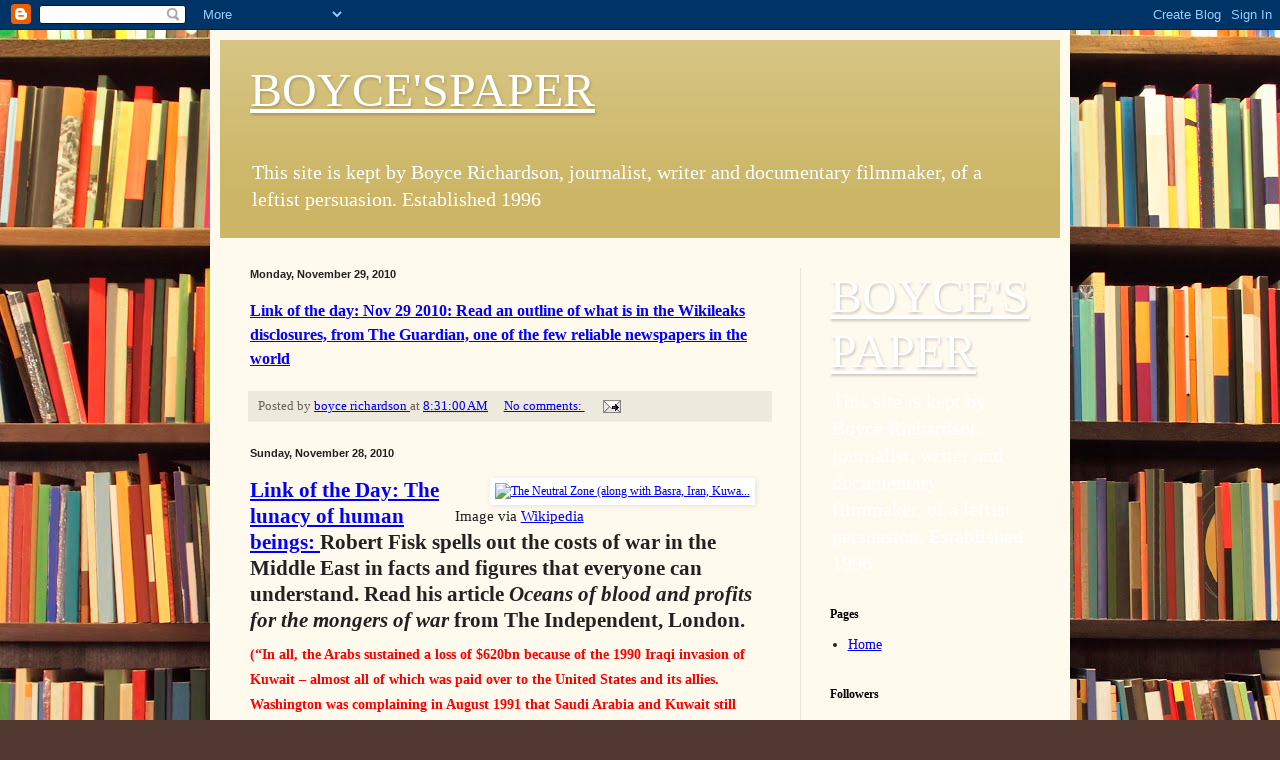

--- FILE ---
content_type: text/html; charset=UTF-8
request_url: https://boycerichardson.blogspot.com/2010/11/
body_size: 30739
content:
<!DOCTYPE html>
<html class='v2' dir='ltr' lang='en'>
<head>
<link href='https://www.blogger.com/static/v1/widgets/335934321-css_bundle_v2.css' rel='stylesheet' type='text/css'/>
<meta content='width=1100' name='viewport'/>
<meta content='text/html; charset=UTF-8' http-equiv='Content-Type'/>
<meta content='blogger' name='generator'/>
<link href='https://boycerichardson.blogspot.com/favicon.ico' rel='icon' type='image/x-icon'/>
<link href='http://boycerichardson.blogspot.com/2010/11/' rel='canonical'/>
<link rel="alternate" type="application/atom+xml" title="BOYCE&#39;SPAPER - Atom" href="https://boycerichardson.blogspot.com/feeds/posts/default" />
<link rel="alternate" type="application/rss+xml" title="BOYCE&#39;SPAPER - RSS" href="https://boycerichardson.blogspot.com/feeds/posts/default?alt=rss" />
<link rel="service.post" type="application/atom+xml" title="BOYCE&#39;SPAPER - Atom" href="https://www.blogger.com/feeds/4497840216476810829/posts/default" />
<!--Can't find substitution for tag [blog.ieCssRetrofitLinks]-->
<meta content='http://boycerichardson.blogspot.com/2010/11/' property='og:url'/>
<meta content='BOYCE&#39;SPAPER' property='og:title'/>
<meta content='This site is kept by Boyce Richardson, journalist, writer and documentary filmmaker, of a leftist persuasion.  
Established 1996' property='og:description'/>
<title>BOYCE'SPAPER: November 2010</title>
<style id='page-skin-1' type='text/css'><!--
/*
-----------------------------------------------
Blogger Template Style
Name:     Simple
Designer: Blogger
URL:      www.blogger.com
----------------------------------------------- */
/* Content
----------------------------------------------- */
body {
font: normal normal 14px Georgia, Utopia, 'Palatino Linotype', Palatino, serif;
color: #222222;
background: #513831 url(//themes.googleusercontent.com/image?id=1KH22PlFqsiVYxboQNAoJjYmRbw5M4REHmdJbHT5M2x9zVMGrCqwSjZvaQW_A10KPc6Il) repeat scroll top center /* Credit: luoman (http://www.istockphoto.com/googleimages.php?id=11394138&amp;platform=blogger) */;
padding: 0 40px 40px 40px;
}
html body .region-inner {
min-width: 0;
max-width: 100%;
width: auto;
}
h2 {
font-size: 22px;
}
a:link {
text-decoration:none;
color: #993300;
}
a:visited {
text-decoration:none;
color: #888888;
}
a:hover {
text-decoration:underline;
color: #ff1900;
}
.body-fauxcolumn-outer .fauxcolumn-inner {
background: transparent none repeat scroll top left;
_background-image: none;
}
.body-fauxcolumn-outer .cap-top {
position: absolute;
z-index: 1;
height: 400px;
width: 100%;
}
.body-fauxcolumn-outer .cap-top .cap-left {
width: 100%;
background: transparent none repeat-x scroll top left;
_background-image: none;
}
.content-outer {
-moz-box-shadow: 0 0 40px rgba(0, 0, 0, .15);
-webkit-box-shadow: 0 0 5px rgba(0, 0, 0, .15);
-goog-ms-box-shadow: 0 0 10px #333333;
box-shadow: 0 0 40px rgba(0, 0, 0, .15);
margin-bottom: 1px;
}
.content-inner {
padding: 10px 10px;
}
.content-inner {
background-color: #fff9ee;
}
/* Header
----------------------------------------------- */
.header-outer {
background: #ccb666 url(//www.blogblog.com/1kt/simple/gradients_light.png) repeat-x scroll 0 -400px;
_background-image: none;
}
.Header h1 {
font: normal normal 48px Georgia, Utopia, 'Palatino Linotype', Palatino, serif;
color: #ffffff;
text-shadow: 1px 2px 3px rgba(0, 0, 0, .2);
}
.Header h1 a {
color: #ffffff;
}
.Header .description {
font-size: 140%;
color: #ffffff;
}
.header-inner .Header .titlewrapper {
padding: 22px 30px;
}
.header-inner .Header .descriptionwrapper {
padding: 0 30px;
}
/* Tabs
----------------------------------------------- */
.tabs-inner .section:first-child {
border-top: 0 solid #eee5dd;
}
.tabs-inner .section:first-child ul {
margin-top: -0;
border-top: 0 solid #eee5dd;
border-left: 0 solid #eee5dd;
border-right: 0 solid #eee5dd;
}
.tabs-inner .widget ul {
background: #fff9ee none repeat-x scroll 0 -800px;
_background-image: none;
border-bottom: 1px solid #eee5dd;
margin-top: 0;
margin-left: -30px;
margin-right: -30px;
}
.tabs-inner .widget li a {
display: inline-block;
padding: .6em 1em;
font: normal normal 16px Georgia, Utopia, 'Palatino Linotype', Palatino, serif;
color: #998877;
border-left: 1px solid #fff9ee;
border-right: 1px solid #eee5dd;
}
.tabs-inner .widget li:first-child a {
border-left: none;
}
.tabs-inner .widget li.selected a, .tabs-inner .widget li a:hover {
color: #000000;
background-color: #fff9ee;
text-decoration: none;
}
/* Columns
----------------------------------------------- */
.main-outer {
border-top: 0 solid #eee5dd;
}
.fauxcolumn-left-outer .fauxcolumn-inner {
border-right: 1px solid #eee5dd;
}
.fauxcolumn-right-outer .fauxcolumn-inner {
border-left: 1px solid #eee5dd;
}
/* Headings
----------------------------------------------- */
div.widget > h2,
div.widget h2.title {
margin: 0 0 1em 0;
font: normal bold 12px Georgia, Utopia, 'Palatino Linotype', Palatino, serif;
color: #000000;
}
/* Widgets
----------------------------------------------- */
.widget .zippy {
color: #999999;
text-shadow: 2px 2px 1px rgba(0, 0, 0, .1);
}
.widget .popular-posts ul {
list-style: none;
}
/* Posts
----------------------------------------------- */
h2.date-header {
font: normal bold 11px Arial, Tahoma, Helvetica, FreeSans, sans-serif;
}
.date-header span {
background-color: transparent;
color: #222222;
padding: inherit;
letter-spacing: inherit;
margin: inherit;
}
.main-inner {
padding-top: 30px;
padding-bottom: 30px;
}
.main-inner .column-center-inner {
padding: 0 15px;
}
.main-inner .column-center-inner .section {
margin: 0 15px;
}
.post {
margin: 0 0 25px 0;
}
h3.post-title, .comments h4 {
font: normal normal 24px Georgia, Utopia, 'Palatino Linotype', Palatino, serif;
margin: .75em 0 0;
}
.post-body {
font-size: 110%;
line-height: 1.4;
position: relative;
}
.post-body img, .post-body .tr-caption-container, .Profile img, .Image img,
.BlogList .item-thumbnail img {
padding: 2px;
background: #ffffff;
border: 1px solid #eeeeee;
-moz-box-shadow: 1px 1px 5px rgba(0, 0, 0, .1);
-webkit-box-shadow: 1px 1px 5px rgba(0, 0, 0, .1);
box-shadow: 1px 1px 5px rgba(0, 0, 0, .1);
}
.post-body img, .post-body .tr-caption-container {
padding: 5px;
}
.post-body .tr-caption-container {
color: #222222;
}
.post-body .tr-caption-container img {
padding: 0;
background: transparent;
border: none;
-moz-box-shadow: 0 0 0 rgba(0, 0, 0, .1);
-webkit-box-shadow: 0 0 0 rgba(0, 0, 0, .1);
box-shadow: 0 0 0 rgba(0, 0, 0, .1);
}
.post-header {
margin: 0 0 1.5em;
line-height: 1.6;
font-size: 90%;
}
.post-footer {
margin: 20px -2px 0;
padding: 5px 10px;
color: #666555;
background-color: #eee9dd;
border-bottom: 1px solid #eeeeee;
line-height: 1.6;
font-size: 90%;
}
#comments .comment-author {
padding-top: 1.5em;
border-top: 1px solid #eee5dd;
background-position: 0 1.5em;
}
#comments .comment-author:first-child {
padding-top: 0;
border-top: none;
}
.avatar-image-container {
margin: .2em 0 0;
}
#comments .avatar-image-container img {
border: 1px solid #eeeeee;
}
/* Comments
----------------------------------------------- */
.comments .comments-content .icon.blog-author {
background-repeat: no-repeat;
background-image: url([data-uri]);
}
.comments .comments-content .loadmore a {
border-top: 1px solid #999999;
border-bottom: 1px solid #999999;
}
.comments .comment-thread.inline-thread {
background-color: #eee9dd;
}
.comments .continue {
border-top: 2px solid #999999;
}
/* Accents
---------------------------------------------- */
.section-columns td.columns-cell {
border-left: 1px solid #eee5dd;
}
.blog-pager {
background: transparent none no-repeat scroll top center;
}
.blog-pager-older-link, .home-link,
.blog-pager-newer-link {
background-color: #fff9ee;
padding: 5px;
}
.footer-outer {
border-top: 0 dashed #bbbbbb;
}
/* Mobile
----------------------------------------------- */
body.mobile  {
background-size: auto;
}
.mobile .body-fauxcolumn-outer {
background: transparent none repeat scroll top left;
}
.mobile .body-fauxcolumn-outer .cap-top {
background-size: 100% auto;
}
.mobile .content-outer {
-webkit-box-shadow: 0 0 3px rgba(0, 0, 0, .15);
box-shadow: 0 0 3px rgba(0, 0, 0, .15);
}
.mobile .tabs-inner .widget ul {
margin-left: 0;
margin-right: 0;
}
.mobile .post {
margin: 0;
}
.mobile .main-inner .column-center-inner .section {
margin: 0;
}
.mobile .date-header span {
padding: 0.1em 10px;
margin: 0 -10px;
}
.mobile h3.post-title {
margin: 0;
}
.mobile .blog-pager {
background: transparent none no-repeat scroll top center;
}
.mobile .footer-outer {
border-top: none;
}
.mobile .main-inner, .mobile .footer-inner {
background-color: #fff9ee;
}
.mobile-index-contents {
color: #222222;
}
.mobile-link-button {
background-color: #993300;
}
.mobile-link-button a:link, .mobile-link-button a:visited {
color: #ffffff;
}
.mobile .tabs-inner .section:first-child {
border-top: none;
}
.mobile .tabs-inner .PageList .widget-content {
background-color: #fff9ee;
color: #000000;
border-top: 1px solid #eee5dd;
border-bottom: 1px solid #eee5dd;
}
.mobile .tabs-inner .PageList .widget-content .pagelist-arrow {
border-left: 1px solid #eee5dd;
}

--></style>
<style id='template-skin-1' type='text/css'><!--
body {
min-width: 860px;
}
.content-outer, .content-fauxcolumn-outer, .region-inner {
min-width: 860px;
max-width: 860px;
_width: 860px;
}
.main-inner .columns {
padding-left: 0px;
padding-right: 260px;
}
.main-inner .fauxcolumn-center-outer {
left: 0px;
right: 260px;
/* IE6 does not respect left and right together */
_width: expression(this.parentNode.offsetWidth -
parseInt("0px") -
parseInt("260px") + 'px');
}
.main-inner .fauxcolumn-left-outer {
width: 0px;
}
.main-inner .fauxcolumn-right-outer {
width: 260px;
}
.main-inner .column-left-outer {
width: 0px;
right: 100%;
margin-left: -0px;
}
.main-inner .column-right-outer {
width: 260px;
margin-right: -260px;
}
#layout {
min-width: 0;
}
#layout .content-outer {
min-width: 0;
width: 800px;
}
#layout .region-inner {
min-width: 0;
width: auto;
}
body#layout div.add_widget {
padding: 8px;
}
body#layout div.add_widget a {
margin-left: 32px;
}
--></style>
<style>
    body {background-image:url(\/\/themes.googleusercontent.com\/image?id=1KH22PlFqsiVYxboQNAoJjYmRbw5M4REHmdJbHT5M2x9zVMGrCqwSjZvaQW_A10KPc6Il);}
    
@media (max-width: 200px) { body {background-image:url(\/\/themes.googleusercontent.com\/image?id=1KH22PlFqsiVYxboQNAoJjYmRbw5M4REHmdJbHT5M2x9zVMGrCqwSjZvaQW_A10KPc6Il&options=w200);}}
@media (max-width: 400px) and (min-width: 201px) { body {background-image:url(\/\/themes.googleusercontent.com\/image?id=1KH22PlFqsiVYxboQNAoJjYmRbw5M4REHmdJbHT5M2x9zVMGrCqwSjZvaQW_A10KPc6Il&options=w400);}}
@media (max-width: 800px) and (min-width: 401px) { body {background-image:url(\/\/themes.googleusercontent.com\/image?id=1KH22PlFqsiVYxboQNAoJjYmRbw5M4REHmdJbHT5M2x9zVMGrCqwSjZvaQW_A10KPc6Il&options=w800);}}
@media (max-width: 1200px) and (min-width: 801px) { body {background-image:url(\/\/themes.googleusercontent.com\/image?id=1KH22PlFqsiVYxboQNAoJjYmRbw5M4REHmdJbHT5M2x9zVMGrCqwSjZvaQW_A10KPc6Il&options=w1200);}}
/* Last tag covers anything over one higher than the previous max-size cap. */
@media (min-width: 1201px) { body {background-image:url(\/\/themes.googleusercontent.com\/image?id=1KH22PlFqsiVYxboQNAoJjYmRbw5M4REHmdJbHT5M2x9zVMGrCqwSjZvaQW_A10KPc6Il&options=w1600);}}
  </style>
<link href='https://www.blogger.com/dyn-css/authorization.css?targetBlogID=4497840216476810829&amp;zx=a79ececc-85de-407d-ac71-2104c0f06588' media='none' onload='if(media!=&#39;all&#39;)media=&#39;all&#39;' rel='stylesheet'/><noscript><link href='https://www.blogger.com/dyn-css/authorization.css?targetBlogID=4497840216476810829&amp;zx=a79ececc-85de-407d-ac71-2104c0f06588' rel='stylesheet'/></noscript>
<meta name='google-adsense-platform-account' content='ca-host-pub-1556223355139109'/>
<meta name='google-adsense-platform-domain' content='blogspot.com'/>

</head>
<body class='loading variant-literate'>
<div class='navbar section' id='navbar' name='Navbar'><div class='widget Navbar' data-version='1' id='Navbar1'><script type="text/javascript">
    function setAttributeOnload(object, attribute, val) {
      if(window.addEventListener) {
        window.addEventListener('load',
          function(){ object[attribute] = val; }, false);
      } else {
        window.attachEvent('onload', function(){ object[attribute] = val; });
      }
    }
  </script>
<div id="navbar-iframe-container"></div>
<script type="text/javascript" src="https://apis.google.com/js/platform.js"></script>
<script type="text/javascript">
      gapi.load("gapi.iframes:gapi.iframes.style.bubble", function() {
        if (gapi.iframes && gapi.iframes.getContext) {
          gapi.iframes.getContext().openChild({
              url: 'https://www.blogger.com/navbar/4497840216476810829?origin\x3dhttps://boycerichardson.blogspot.com',
              where: document.getElementById("navbar-iframe-container"),
              id: "navbar-iframe"
          });
        }
      });
    </script><script type="text/javascript">
(function() {
var script = document.createElement('script');
script.type = 'text/javascript';
script.src = '//pagead2.googlesyndication.com/pagead/js/google_top_exp.js';
var head = document.getElementsByTagName('head')[0];
if (head) {
head.appendChild(script);
}})();
</script>
</div></div>
<div class='body-fauxcolumns'>
<div class='fauxcolumn-outer body-fauxcolumn-outer'>
<div class='cap-top'>
<div class='cap-left'></div>
<div class='cap-right'></div>
</div>
<div class='fauxborder-left'>
<div class='fauxborder-right'></div>
<div class='fauxcolumn-inner'>
</div>
</div>
<div class='cap-bottom'>
<div class='cap-left'></div>
<div class='cap-right'></div>
</div>
</div>
</div>
<div class='content'>
<div class='content-fauxcolumns'>
<div class='fauxcolumn-outer content-fauxcolumn-outer'>
<div class='cap-top'>
<div class='cap-left'></div>
<div class='cap-right'></div>
</div>
<div class='fauxborder-left'>
<div class='fauxborder-right'></div>
<div class='fauxcolumn-inner'>
</div>
</div>
<div class='cap-bottom'>
<div class='cap-left'></div>
<div class='cap-right'></div>
</div>
</div>
</div>
<div class='content-outer'>
<div class='content-cap-top cap-top'>
<div class='cap-left'></div>
<div class='cap-right'></div>
</div>
<div class='fauxborder-left content-fauxborder-left'>
<div class='fauxborder-right content-fauxborder-right'></div>
<div class='content-inner'>
<header>
<div class='header-outer'>
<div class='header-cap-top cap-top'>
<div class='cap-left'></div>
<div class='cap-right'></div>
</div>
<div class='fauxborder-left header-fauxborder-left'>
<div class='fauxborder-right header-fauxborder-right'></div>
<div class='region-inner header-inner'>
<div class='header section' id='header' name='Header'><div class='widget Header' data-version='1' id='Header1'>
<div id='header-inner'>
<div class='titlewrapper'>
<h1 class='title'>
<a href='https://boycerichardson.blogspot.com/'>
BOYCE'SPAPER
</a>
</h1>
</div>
<div class='descriptionwrapper'>
<p class='description'><span>This site is kept by Boyce Richardson, journalist, writer and documentary filmmaker, of a leftist persuasion.  
Established 1996</span></p>
</div>
</div>
</div></div>
</div>
</div>
<div class='header-cap-bottom cap-bottom'>
<div class='cap-left'></div>
<div class='cap-right'></div>
</div>
</div>
</header>
<div class='tabs-outer'>
<div class='tabs-cap-top cap-top'>
<div class='cap-left'></div>
<div class='cap-right'></div>
</div>
<div class='fauxborder-left tabs-fauxborder-left'>
<div class='fauxborder-right tabs-fauxborder-right'></div>
<div class='region-inner tabs-inner'>
<div class='tabs no-items section' id='crosscol' name='Cross-Column'></div>
<div class='tabs no-items section' id='crosscol-overflow' name='Cross-Column 2'></div>
</div>
</div>
<div class='tabs-cap-bottom cap-bottom'>
<div class='cap-left'></div>
<div class='cap-right'></div>
</div>
</div>
<div class='main-outer'>
<div class='main-cap-top cap-top'>
<div class='cap-left'></div>
<div class='cap-right'></div>
</div>
<div class='fauxborder-left main-fauxborder-left'>
<div class='fauxborder-right main-fauxborder-right'></div>
<div class='region-inner main-inner'>
<div class='columns fauxcolumns'>
<div class='fauxcolumn-outer fauxcolumn-center-outer'>
<div class='cap-top'>
<div class='cap-left'></div>
<div class='cap-right'></div>
</div>
<div class='fauxborder-left'>
<div class='fauxborder-right'></div>
<div class='fauxcolumn-inner'>
</div>
</div>
<div class='cap-bottom'>
<div class='cap-left'></div>
<div class='cap-right'></div>
</div>
</div>
<div class='fauxcolumn-outer fauxcolumn-left-outer'>
<div class='cap-top'>
<div class='cap-left'></div>
<div class='cap-right'></div>
</div>
<div class='fauxborder-left'>
<div class='fauxborder-right'></div>
<div class='fauxcolumn-inner'>
</div>
</div>
<div class='cap-bottom'>
<div class='cap-left'></div>
<div class='cap-right'></div>
</div>
</div>
<div class='fauxcolumn-outer fauxcolumn-right-outer'>
<div class='cap-top'>
<div class='cap-left'></div>
<div class='cap-right'></div>
</div>
<div class='fauxborder-left'>
<div class='fauxborder-right'></div>
<div class='fauxcolumn-inner'>
</div>
</div>
<div class='cap-bottom'>
<div class='cap-left'></div>
<div class='cap-right'></div>
</div>
</div>
<!-- corrects IE6 width calculation -->
<div class='columns-inner'>
<div class='column-center-outer'>
<div class='column-center-inner'>
<div class='main section' id='main' name='Main'><div class='widget Blog' data-version='1' id='Blog1'>
<div class='blog-posts hfeed'>

          <div class="date-outer">
        
<h2 class='date-header'><span>Monday, November 29, 2010</span></h2>

          <div class="date-posts">
        
<div class='post-outer'>
<div class='post hentry uncustomized-post-template' itemprop='blogPost' itemscope='itemscope' itemtype='http://schema.org/BlogPosting'>
<meta content='4497840216476810829' itemprop='blogId'/>
<meta content='4880345485980281322' itemprop='postId'/>
<a name='4880345485980281322'></a>
<div class='post-header'>
<div class='post-header-line-1'></div>
</div>
<div class='post-body entry-content' id='post-body-4880345485980281322' itemprop='description articleBody'>
<style>@font-face {   font-family: "New York"; }p.MsoNormal, li.MsoNormal, div.MsoNormal { margin: 0in 0in 0.0001pt; line-height: 150%; font-size: 12pt; font-family: "New York"; }p.MsoBodyText, li.MsoBodyText, div.MsoBodyText { margin: 0in 0in 6pt; line-height: 150%; font-size: 12pt; font-family: "New York"; }p.MsoBlockText, li.MsoBlockText, div.MsoBlockText { margin: 0in 1in 0.0001pt; line-height: 150%; font-size: 14pt; font-family: "New York"; }a:link, span.MsoHyperlink { color: blue; text-decoration: underline; }a:visited, span.MsoHyperlinkFollowed { color: purple; text-decoration: underline; }p.SAHeader, li.SAHeader, div.SAHeader { margin: 0in 0in 0.0001pt; line-height: 150%; font-size: 12pt; font-family: "New York"; }div.Section1 { page: Section1; }</style>        <p style="font-weight: bold;" class="MsoBodyText"><a href="http://www.guardian.co.uk/world/2010/nov/28/us-embassy-cable-leak-diplomacy-crisis"><span lang="EN-US">Link of the day: Nov 29 2010: Read an outline of what is in the Wikileaks disclosures, from The Guardian, one of the few reliable newspapers in the world</span></a></p>
<div style='clear: both;'></div>
</div>
<div class='post-footer'>
<div class='post-footer-line post-footer-line-1'>
<span class='post-author vcard'>
Posted by
<span class='fn' itemprop='author' itemscope='itemscope' itemtype='http://schema.org/Person'>
<meta content='https://www.blogger.com/profile/14166421633433425789' itemprop='url'/>
<a class='g-profile' href='https://www.blogger.com/profile/14166421633433425789' rel='author' title='author profile'>
<span itemprop='name'>boyce richardson</span>
</a>
</span>
</span>
<span class='post-timestamp'>
at
<meta content='http://boycerichardson.blogspot.com/2010/11/font-face-font-family-new-york-p_29.html' itemprop='url'/>
<a class='timestamp-link' href='https://boycerichardson.blogspot.com/2010/11/font-face-font-family-new-york-p_29.html' rel='bookmark' title='permanent link'><abbr class='published' itemprop='datePublished' title='2010-11-29T08:31:00-05:00'>8:31:00&#8239;AM</abbr></a>
</span>
<span class='post-comment-link'>
<a class='comment-link' href='https://boycerichardson.blogspot.com/2010/11/font-face-font-family-new-york-p_29.html#comment-form' onclick=''>
No comments:
  </a>
</span>
<span class='post-icons'>
<span class='item-action'>
<a href='https://www.blogger.com/email-post/4497840216476810829/4880345485980281322' title='Email Post'>
<img alt='' class='icon-action' height='13' src='https://resources.blogblog.com/img/icon18_email.gif' width='18'/>
</a>
</span>
<span class='item-control blog-admin pid-1261336127'>
<a href='https://www.blogger.com/post-edit.g?blogID=4497840216476810829&postID=4880345485980281322&from=pencil' title='Edit Post'>
<img alt='' class='icon-action' height='18' src='https://resources.blogblog.com/img/icon18_edit_allbkg.gif' width='18'/>
</a>
</span>
</span>
<div class='post-share-buttons goog-inline-block'>
</div>
</div>
<div class='post-footer-line post-footer-line-2'>
<span class='post-labels'>
</span>
</div>
<div class='post-footer-line post-footer-line-3'>
<span class='post-location'>
</span>
</div>
</div>
</div>
</div>

          </div></div>
        

          <div class="date-outer">
        
<h2 class='date-header'><span>Sunday, November 28, 2010</span></h2>

          <div class="date-posts">
        
<div class='post-outer'>
<div class='post hentry uncustomized-post-template' itemprop='blogPost' itemscope='itemscope' itemtype='http://schema.org/BlogPosting'>
<meta content='http://upload.wikimedia.org/wikipedia/commons/thumb/f/f5/Neutralzone.jpg/300px-Neutralzone.jpg' itemprop='image_url'/>
<meta content='4497840216476810829' itemprop='blogId'/>
<meta content='4613758920979379809' itemprop='postId'/>
<a name='4613758920979379809'></a>
<div class='post-header'>
<div class='post-header-line-1'></div>
</div>
<div class='post-body entry-content' id='post-body-4613758920979379809' itemprop='description articleBody'>
<span class="zemanta-img separator" style="clear: right;"><a href="http://commons.wikipedia.org/wiki/File:Neutralzone.jpg" style="margin-left: 1em; margin-right: 1em; display: block; float: right; clear: right;"><img alt="The Neutral Zone (along with Basra, Iran, Kuwa..." height="177" src="https://lh3.googleusercontent.com/blogger_img_proxy/AEn0k_uqf_SEF7gHrw96z8aUCsi14nE6CzaBvgQTcyj4VkIg8lTeJqhK-wk_n6_L5GOZubzBbNsJriggwWkdy4kzkpADuZKSaKwHiBK9_yyeLwh_O3LmIde57TAfFwE5lweqhve-wNJ3AiPj7TxJDCblCd7f3d49JhNIUfbZe2iYvC-G6oY=s0-d" style="font-size: 0.8em; border: medium none;" width="300"></a><span class="zemanta-img-attribution" style="margin-left: 1em; margin-right: 1em; clear: both; float: right; width: 300px;">Image via <a href="http://commons.wikipedia.org/wiki/File:Neutralzone.jpg">Wikipedia</a></span></span><style>@font-face {   font-family: "New York"; }p.MsoNormal, li.MsoNormal, div.MsoNormal { margin: 0in 0in 0.0001pt; line-height: 150%; font-size: 12pt; font-family: "New York"; }p.MsoBodyText, li.MsoBodyText, div.MsoBodyText { margin: 0in 0in 6pt; line-height: 150%; font-size: 12pt; font-family: "New York"; }p.MsoBlockText, li.MsoBlockText, div.MsoBlockText { margin: 0in 1in 0.0001pt; line-height: 150%; font-size: 14pt; font-family: "New York"; }a:link, span.MsoHyperlink { color: blue; text-decoration: underline; }a:visited, span.MsoHyperlinkFollowed { color: purple; text-decoration: underline; }p.SAHeader, li.SAHeader, div.SAHeader { margin: 0in 0in 0.0001pt; line-height: 150%; font-size: 12pt; font-family: "New York"; }div.Section1 { page: Section1; }ol { margin-bottom: 0in; }ul { margin-bottom: 0in; }</style>        <p style="font-weight: bold;" class="MsoBodyText"><a href="http://www.independent.co.uk/opinion/commentators/fisk/robert-fisk-oceans-of-blood-and-profits-for-the-mongers-of-war-2145037.html"><span lang="EN-US"  style="font-size:130%;">Link of the Day: The lunacy of human beings: </span></a><span lang="EN-US"  style="font-size:130%;"><a class="zem_slink" rel="myspaceeverything" title="Robert Fisk">Robert Fisk</a> spells out the costs of war in the Middle East in facts and figures that everyone can understand. Read his article</span><span lang="EN-US"  style="font-size:130%;"> <span style="font-style: italic;">Oceans of blood and profits for the mongers of war</span> from The Independent, London.</span></p>  <p class="MsoNormal" style="color: rgb(255, 0, 0); font-weight: bold;"><span lang="EN-US"  style="font-size:85%;">(&#8220;In all, the Arabs sustained a loss of $620bn because of the 1990<span style="">  </span>Iraqi invasion of Kuwait &#8211; almost all of which was paid over to the United States and its allies. Washington was complaining in August 1991 that Saudi Arabia and Kuwait still owed $7.5bn. Western wars in the Middle East, it seemed, could be fought for profit as well as victory.&#8221;)</span></p>     <div style="margin-top: 10px; height: 15px;" class="zemanta-pixie"><a class="zemanta-pixie-a" href="http://www.zemanta.com/" title="Enhanced by Zemanta"><img alt="Enhanced by Zemanta" class="zemanta-pixie-img" src="https://lh3.googleusercontent.com/blogger_img_proxy/AEn0k_vtGbN3v2dp9-7gnd6E2PL0W_SV6Ti2baNGDoJkxfV81HT_0DYK0jFyW9o7st7E0PRx2_xW5uXZFYHBAGyHHC1Irdegnv0DE13NNtin7P7_Y7GOQAlkDfa_Wq3btoA7mnPtPMFRfOOnjYZVGwRxQTNSGZA=s0-d" style="border: medium none; float: right;"></a></div>
<div style='clear: both;'></div>
</div>
<div class='post-footer'>
<div class='post-footer-line post-footer-line-1'>
<span class='post-author vcard'>
Posted by
<span class='fn' itemprop='author' itemscope='itemscope' itemtype='http://schema.org/Person'>
<meta content='https://www.blogger.com/profile/14166421633433425789' itemprop='url'/>
<a class='g-profile' href='https://www.blogger.com/profile/14166421633433425789' rel='author' title='author profile'>
<span itemprop='name'>boyce richardson</span>
</a>
</span>
</span>
<span class='post-timestamp'>
at
<meta content='http://boycerichardson.blogspot.com/2010/11/image-via-wikipedia-font-face-font.html' itemprop='url'/>
<a class='timestamp-link' href='https://boycerichardson.blogspot.com/2010/11/image-via-wikipedia-font-face-font.html' rel='bookmark' title='permanent link'><abbr class='published' itemprop='datePublished' title='2010-11-28T08:11:00-05:00'>8:11:00&#8239;AM</abbr></a>
</span>
<span class='post-comment-link'>
<a class='comment-link' href='https://boycerichardson.blogspot.com/2010/11/image-via-wikipedia-font-face-font.html#comment-form' onclick=''>
No comments:
  </a>
</span>
<span class='post-icons'>
<span class='item-action'>
<a href='https://www.blogger.com/email-post/4497840216476810829/4613758920979379809' title='Email Post'>
<img alt='' class='icon-action' height='13' src='https://resources.blogblog.com/img/icon18_email.gif' width='18'/>
</a>
</span>
<span class='item-control blog-admin pid-1261336127'>
<a href='https://www.blogger.com/post-edit.g?blogID=4497840216476810829&postID=4613758920979379809&from=pencil' title='Edit Post'>
<img alt='' class='icon-action' height='18' src='https://resources.blogblog.com/img/icon18_edit_allbkg.gif' width='18'/>
</a>
</span>
</span>
<div class='post-share-buttons goog-inline-block'>
</div>
</div>
<div class='post-footer-line post-footer-line-2'>
<span class='post-labels'>
</span>
</div>
<div class='post-footer-line post-footer-line-3'>
<span class='post-location'>
</span>
</div>
</div>
</div>
</div>

          </div></div>
        

          <div class="date-outer">
        
<h2 class='date-header'><span>Wednesday, November 24, 2010</span></h2>

          <div class="date-posts">
        
<div class='post-outer'>
<div class='post hentry uncustomized-post-template' itemprop='blogPost' itemscope='itemscope' itemtype='http://schema.org/BlogPosting'>
<meta content='http://img.zemanta.com/zemified_e.png?x-id=a9fdda5a-7a4f-438c-a7a4-5e7842545c9d' itemprop='image_url'/>
<meta content='4497840216476810829' itemprop='blogId'/>
<meta content='5555194220009951410' itemprop='postId'/>
<a name='5555194220009951410'></a>
<h3 class='post-title entry-title' itemprop='name'>
<a href='https://boycerichardson.blogspot.com/2010/11/my-log-236-my-son-robert-wins.html'>My Log 237: My son, Robert, wins a remarkable acquittal for a street person who never before had a defence mounted for him</a>
</h3>
<div class='post-header'>
<div class='post-header-line-1'></div>
</div>
<div class='post-body entry-content' id='post-body-5555194220009951410' itemprop='description articleBody'>
<span style="font-weight: bold;"> </span><span style="font-weight: bold;font-size:14pt;" lang="EN-US" >I spent almost all of last week in a court room in Toronto, watching one of my sons, Robert, newly qualified this year as a lawyer, at the age of 47, conduct the defence of a man, a street person accused of sexual assault and uttering threats, before a jury --- his first jury trial.</span>    <p style="font-weight: bold;" class="MsoBodyText"><span lang="EN-US"  style="font-size:14pt;">I have known this lawyer since 1963, when we brought him home at the age of 11 weeks from a London County Council nursery, and began the process of adopting him. In all these years since, he has never ceased to surprise me. He began life as a slightly troubled kid, who, like many kids, had no interest in school. He wasn&#8217;t much helped by his parents&#8217; somewhat disrespectful attitude towards the schools, and the constant changes he had to undergo as we moved from England to Montreal, to New Zealand, then back to Ottawa.</span></p>    <p style="font-weight: bold;" class="MsoBodyText"><span lang="EN-US"  style="font-size:14pt;">It was no great surprise that he dropped out of Grade 10, left school, seemed ready to drift, but somehow always rescued himself from that abyss, got himself together by going off to Winnipeg to live by himself, then, having sorted himself out, he qualified at Algonquin Community College as a social worker.</span></p>    <p style="font-weight: bold;" class="MsoBodyText"><span lang="EN-US"  style="font-size:14pt;">He was successful in that work, gaining plaudits from mothers for his sensitive handling of their retarded children. There were some remarkable signposts along the way: for instance, at 15, he crossed the entire country, without asking anyone for help, working his way across, an act of remarkable resource and courage. After <span style=""></span>some years of social work in northern Ontario, <span style=""> </span>Halifax and Toronto <span style=""> </span>he decided while walking along the street one day that he had always wanted to be a carpenter, so from that day on, he would be a carpenter. For the next 15 years or so he made his living as a renovation carpenter.</span></p>    <p style="font-weight: bold;" class="MsoBodyText"><span lang="EN-US"  style="font-size:14pt;">For some reason when well into his 40s he abandoned that craft to study law at Osgoode Hall, of York University, one of the best law schools in the country. He had no trouble passing: I read many of his student papers. Together they constituted a reasoned critique of Canadian society, seen from the point of view of its legal structure.</span></p>    <p style="font-weight: bold;" class="MsoBodyText"><span lang="EN-US"  style="font-size:14pt;">So here he was last week, barely started on his new profession, but already entrusted with the defence of a man who, it seems, had been in trouble with the law for many years, but had never before had a defence, simply because, when arrested for even minor offences, he always immediately pleaded guilty, just to get it over with. </span></p>    <p style="font-weight: bold;" class="MsoBodyText"><span lang="EN-US"  style="font-size:14pt;">His client in truth was a street person, a panhandler, one of those unfortunate people with mental problems who have been reduced in our cruel society to making their life as best they can in the streets.</span></p>    <p style="font-weight: bold;" class="MsoBodyText"><span lang="EN-US"  style="font-size:14pt;">He was accused of sexual assault and of uttering threats, and the Crown, having tired of his string of petty offences, was prepared to put him away for many years. Rob regarded that as an unjust attempt by the Crown, and was determined not to allow it to happen if he could help it.</span></p>    <p style="font-weight: bold;" class="MsoBodyText"><span lang="EN-US"  style="font-size:14pt;">The doubtful bona fides of the Crown were exposed immediately, when they delivered the accused man, who had been in jail without trial since his arrest eight months before, in an orange prison jump suit. When Rob objected <span style=""> </span>the prosecutor told the court he should have seen to it in advance that the man had street clothes available to him. &#8220;I did,&#8221; said Rob, &#8220;I delivered them to the jail last Thursday. Where are they now? And why have they not been given to him?&#8221;</span></p>    <p style="font-weight: bold;" class="MsoBodyText"><span lang="EN-US"  style="font-size:14pt;">The jury was not yet empanelled by the beginning of the second day when the accused was again delivered in prison clothes. This time, the judge, Mme. Justice Nancy Backhouse, intervened, saying that if this happened on the third day, she would take action and make an order that the clothes be produced.</span></p>    <p style="font-weight: bold;" class="MsoBodyText"><span lang="EN-US"  style="font-size:14pt;">Meantime, an argument had been going on about the admissibility as evidence of a video taken by police when the accused made his first statement about the alleged offences.<span style="">  </span>Evidence was heard from several police officers about this interview with the accused, and about the moment of his arrest in an apartment house corridor. They said he was told anything he said might be used in evidence against him, and that he had a right to a lawyer, but he said he didn&#8217;t want a lawyer, he just wanted to go home. My son argued that the videotape of the interview, in which his client was agitated, and in which he made a number of outbursts, was of little if any probative value in the way of evidence. The defence <span style=""> </span>admitted certain facts, such as the accused had loose pants, but they opposed an effort by the Crown to introduce evidence of identity by police officers. His identity was admitted, in other words, and the defence argued that, if shown to the jury the video record was<span style="">  </span>such as could prejudice his right to a fair trial. Rob never mentioned that his client was suffering from schizophrenia, but said one of the rules was that the accused must have &#8220;an operating mind&#8221;, which it was not clear his client had. He said, first, his client was not able to appreciate the caution given him, second, that the video would prejudice his client&#8217;s right to a fair trial, and third, if it was decided to show any of it, it could be edited, and an edited <span style=""> </span>transcript be given to the jury.</span></p>    <p style="font-weight: bold;" class="MsoBodyText"><span lang="EN-US"  style="font-size:14pt;">The Crown argued the video contained immense probative evidence of importance to their case but the defence argued that the Crown had no interest in the admissions made by the defence or the stipulations made by the judge, since the prosecutor fought their admission, except by means of the video. <span style=""> </span>But the next morning the judge found for the defence: the video was excluded as evidence admissible to the jury.</span></p>    <p style="font-weight: bold;" class="MsoBodyText"><span lang="EN-US"  style="font-size:14pt;">This was a major setback for the Crown case. The complainant, a young Jamaican woman with six children, the next day gave her evidence. She said she knew the accused from his hanging around the streets panhandling, she didn&#8217;t like him, was scared of him, and on the day in question in the coffee shop at 8<span style="">  </span>o&#8217;clock on a busy morning, he was dirty and in a dishevelled condition. Her evidence was that he asked her to buy him a coffee and she agreed. Then, as they were standing in line, she felt something rubbing across her shoulders, and when she turned around she saw his penis, which almost hit her in the forehead. She said the accused started to yell at her, swearing and threatening her with death.</span></p>    <p style="font-weight: bold;" class="MsoBodyText"><span lang="EN-US"  style="font-size:14pt;">Rob called only one witness, the manager of the coffee shop, who testified that she heard and saw nothing.</span></p>    <p style="font-weight: bold;" class="MsoBodyText"><span lang="EN-US"  style="font-size:14pt;">At this point, probably more influenced than I should be by TV courtroom drama, I felt Rob had missed his opportunity to destroy the complainant&#8217;s case: he could have ridiculed her ridiculous claim to have been touched across the shoulders by the man&#8217;s penis, but he did not make the point, thus, in my view, missing his best chance to win the case.</span></p>    <p style="font-weight: bold;" class="MsoBodyText"><span lang="EN-US"  style="font-size:14pt;">My view turned out to be incorrect. Without ever appearing to bully the young woman, he did, in his closing remarks to the jury, manage to pour some scorn on her testimony, and scored points by asking why the Crown had not produced any corroborating witnesses. No one, apparently, had seen or heard anything, although the complainant had claimed he was yelling and screaming at her and threatening her direly. He admitted the young woman had seen something, but the question was, what, exactly, had she seen? <span style="display: none;">e admitted the yiung womazn had seen something, but the question was, what had she actually seen?He</span></span></p>    <p style="font-weight: bold;" class="MsoBodyText"><span lang="EN-US"  style="font-size:14pt;">I was not there for the closing arguments on Monday, but the jury, seized of the case, after both sides expounded on the evidence and the judge had instructed them on the law, apparently had a bite of lunch, and then within two hours returned with a verdict of not guilty on either count.</span></p>  <p style="font-weight: bold;" class="MsoBodyText"><span lang="EN-US"  style="font-size:14pt;">This was not only a remarkable victory for my son in his first case before a jury, but was even more remarkable in that it provided a stern and winning defence for a man who had never had a defence mounted on his behalf before. He was a poor, addled man, with mental problems,<span style="">  </span>a panhandler and street person, and a black man to boot. And against all the odds, this rookie lawyer had snatched an acquittal from the very hands of the Crown. A remarkable success, which made me very proud.</span></p>    <p style="font-weight: bold;" class="MsoBodyText"><span lang="EN-US"  style="font-size:14pt;">The inhumane aspects of our legal system were indicated by the fact that the client, having served eight months in jail awaiting trial, was set free in the lobby of the court, with nothing but the clothes on his back. His wife,<span style="">  </span>separated from him for many years, came and gave him bus fare and a coffee, but, Rob noted, the man&#8217;s stint in jail &#8221;</span><span style=";font-family:Helvetica;font-size:14pt;"  lang="EN-US" >has for all intents and purposes left him homeless, with a loss of whatever supports he had before his arrest and no realistic chance of redress of any kind.&#8221;</span></p>  <span style="font-weight: bold;font-family:Helvetica;font-size:14pt;"  lang="EN-US" >Canadian justice in all it's damnable <span style=""> </span>glory&#8230;..</span>   <div style="margin-top: 10px; height: 15px; font-weight: bold;" class="zemanta-pixie"><a class="zemanta-pixie-a" href="http://www.zemanta.com/" title="Enhanced by Zemanta"><img alt="Enhanced by Zemanta" class="zemanta-pixie-img" src="https://lh3.googleusercontent.com/blogger_img_proxy/AEn0k_u2yfmEiCQR7i-bUeDnNImQyMFJPjnNKunbm7U4XeL22yFO-Rk0rsWiqLScT8WT6uZmmp_6yhC-n6XTikOwVvUv-lh_Q8Bq-P9LPEyaRMOhTcS8yCzKK3u53v8ffiYUuODwb6_rzqTc8KFb-P5kaZBU-w=s0-d" style="border: medium none; float: right;"></a></div>
<div style='clear: both;'></div>
</div>
<div class='post-footer'>
<div class='post-footer-line post-footer-line-1'>
<span class='post-author vcard'>
Posted by
<span class='fn' itemprop='author' itemscope='itemscope' itemtype='http://schema.org/Person'>
<meta content='https://www.blogger.com/profile/14166421633433425789' itemprop='url'/>
<a class='g-profile' href='https://www.blogger.com/profile/14166421633433425789' rel='author' title='author profile'>
<span itemprop='name'>boyce richardson</span>
</a>
</span>
</span>
<span class='post-timestamp'>
at
<meta content='http://boycerichardson.blogspot.com/2010/11/my-log-236-my-son-robert-wins.html' itemprop='url'/>
<a class='timestamp-link' href='https://boycerichardson.blogspot.com/2010/11/my-log-236-my-son-robert-wins.html' rel='bookmark' title='permanent link'><abbr class='published' itemprop='datePublished' title='2010-11-24T20:49:00-05:00'>8:49:00&#8239;PM</abbr></a>
</span>
<span class='post-comment-link'>
<a class='comment-link' href='https://boycerichardson.blogspot.com/2010/11/my-log-236-my-son-robert-wins.html#comment-form' onclick=''>
No comments:
  </a>
</span>
<span class='post-icons'>
<span class='item-action'>
<a href='https://www.blogger.com/email-post/4497840216476810829/5555194220009951410' title='Email Post'>
<img alt='' class='icon-action' height='13' src='https://resources.blogblog.com/img/icon18_email.gif' width='18'/>
</a>
</span>
<span class='item-control blog-admin pid-1261336127'>
<a href='https://www.blogger.com/post-edit.g?blogID=4497840216476810829&postID=5555194220009951410&from=pencil' title='Edit Post'>
<img alt='' class='icon-action' height='18' src='https://resources.blogblog.com/img/icon18_edit_allbkg.gif' width='18'/>
</a>
</span>
</span>
<div class='post-share-buttons goog-inline-block'>
</div>
</div>
<div class='post-footer-line post-footer-line-2'>
<span class='post-labels'>
</span>
</div>
<div class='post-footer-line post-footer-line-3'>
<span class='post-location'>
</span>
</div>
</div>
</div>
</div>

          </div></div>
        

          <div class="date-outer">
        
<h2 class='date-header'><span>Thursday, November 18, 2010</span></h2>

          <div class="date-posts">
        
<div class='post-outer'>
<div class='post hentry uncustomized-post-template' itemprop='blogPost' itemscope='itemscope' itemtype='http://schema.org/BlogPosting'>
<meta content='4497840216476810829' itemprop='blogId'/>
<meta content='7982144863639955475' itemprop='postId'/>
<a name='7982144863639955475'></a>
<div class='post-header'>
<div class='post-header-line-1'></div>
</div>
<div class='post-body entry-content' id='post-body-7982144863639955475' itemprop='description articleBody'>
<span style="font-size:130%;"><a href="http://www.huffingtonpost.com/charles-ferguson/the-financial-crisis-and-_1_b_782927.html"> <span lang="EN-US">Link of the day:</span><span lang="EN-US"> Charles Ferguson unveils the real governors of the USA: a duopoly of both parties protecting elite interests. From the Huffington Post</span></a></span><style>@font-face {   font-family: "New York"; }p.MsoNormal, li.MsoNormal, div.MsoNormal { margin: 0in 0in 0.0001pt; line-height: 150%; font-size: 12pt; font-family: "New York"; }p.MsoBodyText, li.MsoBodyText, div.MsoBodyText { margin: 0in 0in 6pt; line-height: 150%; font-size: 12pt; font-family: "New York"; }p.MsoBlockText, li.MsoBlockText, div.MsoBlockText { margin: 0in 1in 0.0001pt; line-height: 150%; font-size: 14pt; font-family: "New York"; }p.SAHeader, li.SAHeader, div.SAHeader { margin: 0in 0in 0.0001pt; line-height: 150%; font-size: 12pt; font-family: "New York"; }div.Section1 { page: Section1; }ol { margin-bottom: 0in; }ul { margin-bottom: 0in; }</style><br /><span style="font-size:100%;"><span style=";font-family:&quot;;font-size:12pt;"  lang="EN-US" >&#8220;Far from being in an era of brutal partisan warfare, as conventional wisdom holds and as watching the nightly television news might suggest, the United States is now in the grip of a political duopoly in which both parties are thoroughly complicit. They play a game: they agree to fight viciously over certain things to retain the allegiance of their respective bases, while agreeing not to fight about anything that seriously endangers the privileges of America's new financial elites."</span></span>
<div style='clear: both;'></div>
</div>
<div class='post-footer'>
<div class='post-footer-line post-footer-line-1'>
<span class='post-author vcard'>
Posted by
<span class='fn' itemprop='author' itemscope='itemscope' itemtype='http://schema.org/Person'>
<meta content='https://www.blogger.com/profile/14166421633433425789' itemprop='url'/>
<a class='g-profile' href='https://www.blogger.com/profile/14166421633433425789' rel='author' title='author profile'>
<span itemprop='name'>boyce richardson</span>
</a>
</span>
</span>
<span class='post-timestamp'>
at
<meta content='http://boycerichardson.blogspot.com/2010/11/my-log-235-charles-ferguson-unveils.html' itemprop='url'/>
<a class='timestamp-link' href='https://boycerichardson.blogspot.com/2010/11/my-log-235-charles-ferguson-unveils.html' rel='bookmark' title='permanent link'><abbr class='published' itemprop='datePublished' title='2010-11-18T08:04:00-05:00'>8:04:00&#8239;AM</abbr></a>
</span>
<span class='post-comment-link'>
<a class='comment-link' href='https://boycerichardson.blogspot.com/2010/11/my-log-235-charles-ferguson-unveils.html#comment-form' onclick=''>
No comments:
  </a>
</span>
<span class='post-icons'>
<span class='item-action'>
<a href='https://www.blogger.com/email-post/4497840216476810829/7982144863639955475' title='Email Post'>
<img alt='' class='icon-action' height='13' src='https://resources.blogblog.com/img/icon18_email.gif' width='18'/>
</a>
</span>
<span class='item-control blog-admin pid-1261336127'>
<a href='https://www.blogger.com/post-edit.g?blogID=4497840216476810829&postID=7982144863639955475&from=pencil' title='Edit Post'>
<img alt='' class='icon-action' height='18' src='https://resources.blogblog.com/img/icon18_edit_allbkg.gif' width='18'/>
</a>
</span>
</span>
<div class='post-share-buttons goog-inline-block'>
</div>
</div>
<div class='post-footer-line post-footer-line-2'>
<span class='post-labels'>
</span>
</div>
<div class='post-footer-line post-footer-line-3'>
<span class='post-location'>
</span>
</div>
</div>
</div>
</div>

          </div></div>
        

          <div class="date-outer">
        
<h2 class='date-header'><span>Saturday, November 13, 2010</span></h2>

          <div class="date-posts">
        
<div class='post-outer'>
<div class='post hentry uncustomized-post-template' itemprop='blogPost' itemscope='itemscope' itemtype='http://schema.org/BlogPosting'>
<meta content='http://upload.wikimedia.org/wikipedia/commons/thumb/f/f6/George_Monbiot.jpg/300px-George_Monbiot.jpg' itemprop='image_url'/>
<meta content='4497840216476810829' itemprop='blogId'/>
<meta content='3518476556145241763' itemprop='postId'/>
<a name='3518476556145241763'></a>
<h3 class='post-title entry-title' itemprop='name'>
<a href='https://boycerichardson.blogspot.com/2010/11/my-log-236intrinsic-and-extrinsic.html'>My Log 236:Intrinsic and extrinsic values: what modern politics comes down to, with the extrinsic guys in the box seat</a>
</h3>
<div class='post-header'>
<div class='post-header-line-1'></div>
</div>
<div class='post-body entry-content' id='post-body-3518476556145241763' itemprop='description articleBody'>
<span class="zemanta-img separator" style="clear: right;"><a href="http://commons.wikipedia.org/wiki/File:George_Monbiot.jpg" style="margin-left: 1em; margin-right: 1em; display: block; float: right; clear: right;"><img alt="George Monbiot" height="455" src="https://lh3.googleusercontent.com/blogger_img_proxy/AEn0k_td5-9fe7Glj7Wp-JF5R48pnprWjEodVTj73I1h2JYb2wekTaJuHBnKglOWKNFCOPl22l0HVs_GC1srT7d0xT2X0z_jpzRlHIJ2KrVh5K58Av-hVOzq7kgjiOWpenrqmbb2F26SRHYX-dj63MGdJ_Xc2WEW5QsaBeIoD0we2jrZvnMWLL933Jc=s0-d" style="font-size: 0.8em; border: medium none;" width="300"></a><span class="zemanta-img-attribution" style="margin-left: 1em; margin-right: 1em; clear: both; float: right; width: 300px;">George Monbiot Image via <a href="http://commons.wikipedia.org/wiki/File:George_Monbiot.jpg">Wikipedia</a></span></span><style>@font-face {   font-family: "New York"; }p.MsoNormal, li.MsoNormal, div.MsoNormal { margin: 0in 0in 0.0001pt; line-height: 150%; font-size: 12pt; font-family: "New York"; }p.MsoBodyText, li.MsoBodyText, div.MsoBodyText { margin: 0in 0in 6pt; line-height: 150%; font-size: 12pt; font-family: "New York"; }p.MsoBlockText, li.MsoBlockText, div.MsoBlockText { margin: 0in 1in 0.0001pt; line-height: 150%; font-size: 14pt; font-family: "New York"; }p.SAHeader, li.SAHeader, div.SAHeader { margin: 0in 0in 0.0001pt; line-height: 150%; font-size: 12pt; font-family: "New York"; }div.Section1 { page: Section1; }</style>  <p class="MsoBodyText"><span lang="EN-US"> </span><span style="font-size: 14pt;" lang="EN-US">A recent article in <i style="color: rgb(255, 0, 0);">The Guardian Weekly</i></span><span style="font-size: 14pt;" lang="EN-US"> by <span style="color: rgb(255, 0, 0);">George Monbiot</span> has created a deal of interest among the paper&#8217;s readers. Monbiot is actually quoting a psychological analysis of political attitudes outlined in an article for <i>Common Cause</i></span><span style="font-size: 14pt;" lang="EN-US"> written, he says, by <span style="color: rgb(255, 0, 0);">Tom Crompton </span>of the environmental group WWF (<span style="color: rgb(255, 0, 0);">World Wildlife Fund</span>, unless I am mistaken).</span></p>    <p class="MsoBodyText"><span style="font-size: 14pt;" lang="EN-US">Crompton in his article calls into question the traditional idea of politics that all you need do to persuade people is to produce data, which people will then examine and decide their option according to what best suits their interests.</span></p>    <p class="MsoBodyText"><span style="font-size: 14pt;" lang="EN-US">This idea does not explain how in recent times, blue-collar workers in the United States have started to demand that they be left without health care, and that millionaires should not be forced to pay more tax. Also, the United Kingdom appears to be ready to abandon without arousing significant protest, decades of social progress for which people have in the past risked their lives to achieve.</span></p>    <p class="MsoBodyText"><span style="font-size: 14pt;" lang="EN-US">Crompton, in explanation for these puzzling facts, suggests that psychological experiments have shown that people tend to accept measures that they believe will confirm their identity and values, and reject information that conflicts with them.</span></p>    <p class="MsoBodyText"><span style="font-size: 14pt;" lang="EN-US">Social identity, writes Crompton, is formed by what psychologists call intrinsic and extrinsic values.<span style="">  </span>Extrinsic values concern status and self-advancement, and people with a strong set of extrinsic values cherish financial success, image and fame. People with intrinsic values have beliefs that transcend their own self-interest.</span></p>    <p class="MsoBodyText"><span style="font-size: 14pt;" lang="EN-US">Furthermore, he writes, tests in nearly 70 countries show that those who value financial success &#8220;have less empathy, stronger manipulative tendencies, stronger attraction to hierarchy and inequality, stronger prejudices towards strangers, and are less concerned about human rights and the environment.&#8221;</span></p>    <p class="MsoBodyText"><span style="font-size: 14pt;" lang="EN-US">People with intrinsic values &#8220;have more empathy and greater concern for human rights,<span style="">  </span>social justice and the environment.&#8221;</span></p>    <p class="MsoBodyText"><span style="font-size: 14pt;" lang="EN-US">Since values are not fixed on our arrival, in other words, they are learned, it goes without saying that right-wing governments, like those of Reagan,Thatcher, Bush,<span style="">  </span>Blair and Brown, tend to solidify extrinsic values, and this is further reinforced by the advertising industry and the media. Advertising, indeed, could be viewed as a ready-made machine for the reinforcement of the sorts of attitudes that result in election of right-wing governments. And a survey of British Social Attitudes over recent decades confirms that there has been a sharp fall in recent decades in public support for<span style="">  </span>policies that redistribute wealth and opportunity. </span></p>    <p class="MsoBodyText"><span style="font-size: 14pt;" lang="EN-US">&#8220;Conservatives in the US generally avoid debating facts and figures,&#8221; writes Monbiot. &#8220;Instead they frame issues in ways that reinforce extrinsic values. Every year, through mechanisms that are rarely visible and seldom discussed, the space in which progressive ideas can flourish shrinks a little more. The progressive response has been disastrous.&#8221;</span></p>    <p class="MsoBodyText"><span style="font-size: 14pt;" lang="EN-US">I suppose one could say that the current situation of the media in the US ideally fulfils this analysis: most progressive journalism now is taking place on the Internet, far from the eyes and brains of the mass reader, leaving the mainstream press with its access to the mass of people, free to espouse their right-wing preconceptions in perfect freedom.</span></p>  <p class="MsoBodyText"><span style="font-size: 14pt;" lang="EN-US">Monbiot writes that<span style="">  </span>a response by progressives with their intrinsic values should be to stop trying to bury and hide their values, but to boldly espouse them. &#8220;Progressive camapaigners,&#8221; writes Monbiot, "should help to foster an understanding of the psychology that informs political change and show how it has been manipulated. They should come together to challenge the forces --- particularly the advertising industry --- that<span style="">  </span>makes us insecure and selfish.&#8221;</span></p>    <p class="MsoBodyText"><span style="font-size: 14pt;" lang="EN-US">It has always been the bugbear of social democratic movements that they have had to compromise their beliefs just to get elected, and experience has shown that by the time they get elected, the values they have been elected on have been little if any better than those they have opposed. Thus, democratic socialism has been caught in a self-destructive clamp of its own making. </span></p>    <p class="MsoBodyText"><span style="font-size: 14pt;" lang="EN-US">I have always believed, personally, that politics should be about values, and those who object to the corporate world-view should always make that the centre of their policies. Unfortunately, the people who have been manipulating politics through their mastery of extrinsic values, today hold all the trump cards, as it were, and those of us on the left are left with little space to occupy.</span></p>    <p class="MsoBodyText"><span style="font-size: 14pt;" lang="EN-US">In the United States, recent events suggest the nation is teetering on the edge of what might loosely be called fascism, and I am among those watching from afar, like a rabbit caught in the headlights of a car.</span></p>  <p class="MsoBodyText"><span style="font-size: 14pt;" lang="EN-US"> </span></p>     <div style="margin-top: 10px; height: 15px;" class="zemanta-pixie"><a class="zemanta-pixie-a" href="http://www.zemanta.com/" title="Enhanced by Zemanta"><img alt="Enhanced by Zemanta" class="zemanta-pixie-img" src="https://lh3.googleusercontent.com/blogger_img_proxy/AEn0k_tFIKc-qmXiWTyVnGCaqIln1AwRveEEYJGwXZ0SKuNDRwyOGHPLkvRmnuS4QL1TwPlyxE9TniKItErHk4prx_TRxwXjlX4feE6cR_c80wsn6DywN-NfHYDQMO4rZGKmWVCuHFfO_4gaETD9_khftVcDGRk=s0-d" style="border: medium none; float: right;"></a></div>
<div style='clear: both;'></div>
</div>
<div class='post-footer'>
<div class='post-footer-line post-footer-line-1'>
<span class='post-author vcard'>
Posted by
<span class='fn' itemprop='author' itemscope='itemscope' itemtype='http://schema.org/Person'>
<meta content='https://www.blogger.com/profile/14166421633433425789' itemprop='url'/>
<a class='g-profile' href='https://www.blogger.com/profile/14166421633433425789' rel='author' title='author profile'>
<span itemprop='name'>boyce richardson</span>
</a>
</span>
</span>
<span class='post-timestamp'>
at
<meta content='http://boycerichardson.blogspot.com/2010/11/my-log-236intrinsic-and-extrinsic.html' itemprop='url'/>
<a class='timestamp-link' href='https://boycerichardson.blogspot.com/2010/11/my-log-236intrinsic-and-extrinsic.html' rel='bookmark' title='permanent link'><abbr class='published' itemprop='datePublished' title='2010-11-13T08:33:00-05:00'>8:33:00&#8239;AM</abbr></a>
</span>
<span class='post-comment-link'>
<a class='comment-link' href='https://boycerichardson.blogspot.com/2010/11/my-log-236intrinsic-and-extrinsic.html#comment-form' onclick=''>
No comments:
  </a>
</span>
<span class='post-icons'>
<span class='item-action'>
<a href='https://www.blogger.com/email-post/4497840216476810829/3518476556145241763' title='Email Post'>
<img alt='' class='icon-action' height='13' src='https://resources.blogblog.com/img/icon18_email.gif' width='18'/>
</a>
</span>
<span class='item-control blog-admin pid-1261336127'>
<a href='https://www.blogger.com/post-edit.g?blogID=4497840216476810829&postID=3518476556145241763&from=pencil' title='Edit Post'>
<img alt='' class='icon-action' height='18' src='https://resources.blogblog.com/img/icon18_edit_allbkg.gif' width='18'/>
</a>
</span>
</span>
<div class='post-share-buttons goog-inline-block'>
</div>
</div>
<div class='post-footer-line post-footer-line-2'>
<span class='post-labels'>
</span>
</div>
<div class='post-footer-line post-footer-line-3'>
<span class='post-location'>
</span>
</div>
</div>
</div>
</div>

          </div></div>
        

          <div class="date-outer">
        
<h2 class='date-header'><span>Friday, November 12, 2010</span></h2>

          <div class="date-posts">
        
<div class='post-outer'>
<div class='post hentry uncustomized-post-template' itemprop='blogPost' itemscope='itemscope' itemtype='http://schema.org/BlogPosting'>
<meta content='http://img.zemanta.com/zemified_e.png?x-id=7c8d7d5a-8391-4e45-881e-9bdc371dde7d' itemprop='image_url'/>
<meta content='4497840216476810829' itemprop='blogId'/>
<meta content='9104893194185244994' itemprop='postId'/>
<a name='9104893194185244994'></a>
<h3 class='post-title entry-title' itemprop='name'>
<a href='https://boycerichardson.blogspot.com/2010/11/my-log-235-canadas-remembrance-day.html'>My Log 235: Canada&#8217;s Remembrance Day always celebrates war: one American programme dealt with its real consequences</a>
</h3>
<div class='post-header'>
<div class='post-header-line-1'></div>
</div>
<div class='post-body entry-content' id='post-body-9104893194185244994' itemprop='description articleBody'>
<style>@font-face {   font-family: "New York"; }p.MsoNormal, li.MsoNormal, div.MsoNormal { margin: 0in 0in 0.0001pt; line-height: 150%; font-size: 12pt; font-family: "New York"; }p.MsoBodyText, li.MsoBodyText, div.MsoBodyText { margin: 0in 0in 6pt; line-height: 150%; font-size: 12pt; font-family: "New York"; }p.MsoBlockText, li.MsoBlockText, div.MsoBlockText { margin: 0in 1in 0.0001pt; line-height: 150%; font-size: 14pt; font-family: "New York"; }p.SAHeader, li.SAHeader, div.SAHeader { margin: 0in 0in 0.0001pt; line-height: 150%; font-size: 12pt; font-family: "New York"; }div.Section1 { page: Section1; }</style>  <p class="MsoBodyText"><span lang="EN-US"> <span style="font-weight: bold;">I am always put off by the celebrations each year on Nov 11 that, in Canada at least, glorify war and those who make it. Some perspective is needed: for example, I am not lost in unquestioning admiration, as I feel everyone is expected to be,  for soldiers who have volunteered to become an occupying army in a foreign country, Afghanistan.</span></span></p>    <p style="font-weight: bold;" class="MsoBodyText"><span lang="EN-US">This year, this splurge of pro-war sentiment was mitigated for me by an American production by HBO called <i><span style="color: rgb(255, 0, 0);">Wartorn 1861-2010</span> </i></span><span lang="EN-US"><span style=""> </span>which documented the sad case of the millions of soldiers who have suffered what used to be called combat fatigue, and currently is known under the more scientifically accurate title of Post Traumatic Stress Disorder. In other words, it is about soldiers who have been psychologically damaged by what they have seen and undergone on the field of battle. This is the true face of war, and the way such victims have been treated historically is also the true face of war: for many years --- the most recent examples given in this film concern the recent wars ---- people who have reported to their superiors that they were suffering psychological impairment have been told to take a pill, and get back out there like a man.</span></p>    <p style="font-weight: bold;" class="MsoBodyText"><span lang="EN-US">This movie, produced by James Gandolfini, the actor, gave us<span style="">  </span>soldiers, old and young,<span style="">  </span>who recalled how their lives had been dominated ever since by what they had undergone of the field of battle. Men who, on returning home, simply could not sit down at the table and eat, and then get up and resume the normal lives they had led before. &#8220;It gets inside you,&#8221; said one old man, &#8220;and you can never get rid of it.&#8221; These men had lost their jobs, then their wives and families. One reported never having spoken to his sons for 25 years, so disgusted were they to have a father whose sickness could be classified as cowardice.</span></p>    <p style="font-weight: bold;" class="MsoBodyText"><span lang="EN-US">General George Patton was quoted as having slapped a mentally exhausted soldier and told his officers to get that lily-livered coward back into battle. </span></p>    <p style="font-weight: bold;" class="MsoBodyText"><span lang="EN-US">The story was told of one young man who, on returned from<span style="">  </span>overseas duty, four months later was arrested for holding up and trying to rob a cab driver, an offence for which he was jailed for six years.<span style="">  </span>Having given his all, everything he had, including his sanity, his mind, he was then jailed, his prospects of living a half-decent life ruined forever. And, said his family, the man who conducted this attack was not heir son, not the son they knew before he went to serve his country, a gentle boy who would never have done anything like that.<br /></span></p>  <p style="font-weight: bold;" class="MsoBodyText"><span lang="EN-US">Part of the problem, as described by many participants, was that soldiers are taught to kill, and it is something they cannot forget when they return to what was once their normal life.<span style="">  </span></span></p>    <p style="font-weight: bold;" class="MsoBodyText"><span lang="EN-US">I remember reading once that though 50,000 Americans had been killed in the Vietnam war, more committed suicide after the war, traumatized beyond endurance by what they had seen, and been subjected to. </span></p>    <p style="font-weight: bold;" class="MsoBodyText"><span lang="EN-US">Headlines shown in the film indicated that from the first Great War, some 70,000 American soldiers were suffering from what was called then either shell-shock or combat fatigue.</span></p>    <p style="font-weight: bold;" class="MsoBodyText"><span lang="EN-US">Many soldiers testified to having had continuing nightmares throughout their lives, to being unable to sleep, to flirting with suicide as the only possible escape from the nightmares they had to live with.</span></p>    <p style="font-weight: bold;" class="MsoBodyText"><span lang="EN-US">I recall from when I was a young boy that I read a book written after the First War World by a New Zealander who was a conscientious objector to war. So brutalized was he by the military posture of forcing everybody to be a man, that when he continued with his determination not to enter the killing machine, he was finally literally tied by a rope and dragged up to the frontline by his <span style=""> </span>heels, by his tormenting soldier guards.</span></p>  <p style="font-weight: bold;" class="MsoBodyText"><span lang="EN-US">That war, all war, is horrible and indefensible should be clear enough to<span style="">  </span>everyone, including our leaders, and greater efforts should be made to avoid it. </span></p>    <p style="font-weight: bold;" class="MsoBodyText"><span lang="EN-US">To take only two of the current wars under way: the path to peace between the Palestinians and Israelis has been laid down and should be followed, except for the built-in suspicions of the leaders, mostly of the leaders of the side that finds itself in a position of physical and military superiority; and in Afghanistan, where an indigenous insurgency has arisen to resist the foreign invaders, among whom are numbered Canadians.</span></p>    <p style="font-weight: bold;" class="MsoBodyText"><span lang="EN-US">We should get out of there, and leave hem to sort out their own problems. </span></p>    <p style="font-weight: bold;" class="MsoBodyText"><span lang="EN-US">Furthermore, I have to add that the only thing Canada needs armed forces for is to act as peacekeepers whenever the world decides to intervene in one of the many local wars from which we are never free. Otherwise, that aside, I really believe that expenditure of billions of dollars on armies, navies and air forces is a colossal waste of money. </span></p>  <p style="font-weight: bold;" class="MsoBodyText"><span lang="EN-US"> </span></p>  <p style="font-weight: bold;" class="MsoBodyText"><span lang="EN-US"> </span></p>     <div style="margin-top: 10px; height: 15px;" class="zemanta-pixie"><a class="zemanta-pixie-a" href="http://www.zemanta.com/" title="Enhanced by Zemanta"><img alt="Enhanced by Zemanta" class="zemanta-pixie-img" src="https://lh3.googleusercontent.com/blogger_img_proxy/AEn0k_uNmydYvElhDvAKFSt8ZpXXdm4_Qu43cuUJV_KVbEDWjJZlkJQF8HoBcygpTXwW3eACHII3v_8RzBcX7Wmp9QEuRI9lWnn8-YU_anDwq9UpMAjE2tdlFOK7poo-sDiQztDe6pFnU8rqKuzqkMBtn2l_2uY=s0-d" style="border: medium none; float: right;"></a></div>
<div style='clear: both;'></div>
</div>
<div class='post-footer'>
<div class='post-footer-line post-footer-line-1'>
<span class='post-author vcard'>
Posted by
<span class='fn' itemprop='author' itemscope='itemscope' itemtype='http://schema.org/Person'>
<meta content='https://www.blogger.com/profile/14166421633433425789' itemprop='url'/>
<a class='g-profile' href='https://www.blogger.com/profile/14166421633433425789' rel='author' title='author profile'>
<span itemprop='name'>boyce richardson</span>
</a>
</span>
</span>
<span class='post-timestamp'>
at
<meta content='http://boycerichardson.blogspot.com/2010/11/my-log-235-canadas-remembrance-day.html' itemprop='url'/>
<a class='timestamp-link' href='https://boycerichardson.blogspot.com/2010/11/my-log-235-canadas-remembrance-day.html' rel='bookmark' title='permanent link'><abbr class='published' itemprop='datePublished' title='2010-11-12T09:40:00-05:00'>9:40:00&#8239;AM</abbr></a>
</span>
<span class='post-comment-link'>
<a class='comment-link' href='https://boycerichardson.blogspot.com/2010/11/my-log-235-canadas-remembrance-day.html#comment-form' onclick=''>
No comments:
  </a>
</span>
<span class='post-icons'>
<span class='item-action'>
<a href='https://www.blogger.com/email-post/4497840216476810829/9104893194185244994' title='Email Post'>
<img alt='' class='icon-action' height='13' src='https://resources.blogblog.com/img/icon18_email.gif' width='18'/>
</a>
</span>
<span class='item-control blog-admin pid-1261336127'>
<a href='https://www.blogger.com/post-edit.g?blogID=4497840216476810829&postID=9104893194185244994&from=pencil' title='Edit Post'>
<img alt='' class='icon-action' height='18' src='https://resources.blogblog.com/img/icon18_edit_allbkg.gif' width='18'/>
</a>
</span>
</span>
<div class='post-share-buttons goog-inline-block'>
</div>
</div>
<div class='post-footer-line post-footer-line-2'>
<span class='post-labels'>
</span>
</div>
<div class='post-footer-line post-footer-line-3'>
<span class='post-location'>
</span>
</div>
</div>
</div>
</div>

          </div></div>
        

          <div class="date-outer">
        
<h2 class='date-header'><span>Tuesday, November 9, 2010</span></h2>

          <div class="date-posts">
        
<div class='post-outer'>
<div class='post hentry uncustomized-post-template' itemprop='blogPost' itemscope='itemscope' itemtype='http://schema.org/BlogPosting'>
<meta content='4497840216476810829' itemprop='blogId'/>
<meta content='7545458703074463914' itemprop='postId'/>
<a name='7545458703074463914'></a>
<h3 class='post-title entry-title' itemprop='name'>
<a href='https://boycerichardson.blogspot.com/2010/11/my-log-234two-books-describe-how.html'>My Log 234:Two books describe how the boundless admiration for money has brought the Western world to near-catastrophe</a>
</h3>
<div class='post-header'>
<div class='post-header-line-1'></div>
</div>
<div class='post-body entry-content' id='post-body-7545458703074463914' itemprop='description articleBody'>
<style>@font-face {   font-family: "New York"; }p.MsoNormal, li.MsoNormal, div.MsoNormal { margin: 0in 0in 0.0001pt; line-height: 150%; font-size: 12pt; font-family: "New York"; }p.MsoBodyText, li.MsoBodyText, div.MsoBodyText { margin: 0in 0in 6pt; line-height: 150%; font-size: 12pt; font-family: "New York"; }p.MsoBlockText, li.MsoBlockText, div.MsoBlockText { margin: 0in 1in 0.0001pt; line-height: 150%; font-size: 14pt; font-family: "New York"; }p.SAHeader, li.SAHeader, div.SAHeader { margin: 0in 0in 0.0001pt; line-height: 150%; font-size: 12pt; font-family: "New York"; }div.Section1 { page: Section1; }</style>  <p style="font-weight: bold;" class="MsoBodyText"><span lang="EN-US"> I have just finished reading a book called<span style="">  </span><i><span style="color: rgb(255, 0, 0);">The accidental Billionaires: the Founding of Facebook, a tale of Sex, Money, Genius and Betrayal,</span> </i></span><span lang="EN-US">by Ben Mezrich,<span style="">  </span>Published by Anchor Books, a division of Random House, 260 pps, $18.95.</span></p>    <p style="font-weight: bold;" class="MsoBodyText"><span lang="EN-US"><i> </i>One of my sons remarked, very truly, that it could have been called <i style="color: rgb(255, 0, 0);">The Decline of the Western World,</i></span><span lang="EN-US"> so off-putting is its basic assumption that life is all about making money, and virtually nothing else.</span></p>    <p style="font-weight: bold;" class="MsoBodyText"><span lang="EN-US"> While I am at it I should say that I started reading another book called <i><span style="color: rgb(255, 0, 0);">The Quants: How a New Breed of Math Whizzes Conquered Wall Street and Nearly Destroyed it</span>,</i></span><span lang="EN-US"> by Scott Patterson (a staff reporter at the Wall Street Journal), published by Crown Business, a division of Random House, 337 pps, $33.99.</span></p>    <p style="font-weight: bold;" class="MsoBodyText"><span lang="EN-US"> Of this one --- or at least of the 50 or so pages I managed to plough through --- all I can say is that it takes the basic assumption of the Mezrich book several stages further, glorifying the genius and the stunted, distorted world-view of a number of brilliant American scholars who devoted themselves to, first, beating the gambling systems of American casinos, and second, applying what they learned there to trying to beat Wall street.</span></p>    <p style="font-weight: bold;" class="MsoBodyText"><span lang="EN-US"> These apparently are the people who founded the mysterious hedge funds by which they were able, in the Reagan/Bush/Clinton deregulated financial world in which they were permitted to operate, to make previously undreamed of billions of dollars which contributed nothing to anybody but themselves.<span style="">  </span>Again, this book could be sub-titled, <i style="color: rgb(255, 0, 0);">The Decline of the Western World.</i></span><span lang="EN-US"> </span></p>    <p style="font-weight: bold;" class="MsoBodyText"><span lang="EN-US"> These people are given names in each of these books, and they are the captains of the new useless capitalism that has been astride the world, ruining one economy after the other as they have somehow or other seized control of billions of dollars of money that used, in the old days,<span style="">  </span>to be spent on useful<span style="">  </span>investments necessary to put people to work, and keep them working. </span></p>    <p style="font-weight: bold;" class="MsoBodyText"><span lang="EN-US"> Not today: these geniuses, as they are repeatedly described, so far as I could discover, have produced nothing of any value to anybody.</span></p>    <p style="font-weight: bold;" class="MsoBodyText"><span lang="EN-US"> As a guy who doesn&#8217;t even believe that money should be allowed to make money ---my naive belief is that only work can create wealth --- these books have made me sick to my stomach, especially for the glowing, admiring tone in which these amoral capitalists are described, with all their obscene flaunting of their personal wealth --- as great in some cases as some nations.</span></p>    <p style="font-weight: bold;" class="MsoBodyText"><span lang="EN-US"> That all this is based on a chimera is indicated by the fact that Facebook, that mysterious entity that has attracted hundreds of millions of users on the Internet, at a time when its revenue was some $150 million, was valued at something like $22 billion on the stock market, or whatever system is used to evaluate these engines of capitalism.</span></p>    <p style="font-weight: bold;" class="MsoBodyText"><span lang="EN-US"> The little kid who had the idea for this &#8220;revolution&#8221; ---- it is pathetic how often Facebook is described by Mezrich as &#8220;a revolution&#8221;<span style="">  </span>---- Holy God, have words no meaning any more? ---- was an apparently dysfunctional geek (I was about to call him a nerd, but remembered the approved word used for him is geek) with a talent for computers, who began by almost being kicked out of Harvard because he copied photos in the year-books (or was that web-sites?) of various groups, an activity that brought the Harvard computers to a standstill.<span style="">  </span>His research, so called, into making his own site was funded by a college friend with money, but once the thing grew and grew, the kid had no compunction about easing the funding friend right out of it (which justifies the title word of &#8220;betrayal.&#8221;)<span style="">  </span>The initial impetus for all of this was the desire of various socially-challenged Harvard students to get laid.</span></p>    <p style="font-weight: bold;" class="MsoBodyText"><span lang="EN-US"> Does any of this make any sense to anyone? Is it even an approximate description of what actually happened? Frankly, this kind of world, these kind of people, their kind of attitudes and crazy thinking are so foreign to me that I could possibly have not described what they have done with any great accuracy.</span></p>    <p style="font-weight: bold;" class="MsoBodyText"><span lang="EN-US"> For the first time in more than a half century of writing, I really feel that I don&#8217;t care whether I am describing them accurately or not. It is against this sort of world that the crusade to elect Barack Obama<span style="">  </span>based its profound hope for change. But Obama, instead of attacking the fundamental distortions of this kind of thinking, which brought the world almost to its knees before he was elected, instead appointed the very people who had presided over the economic catastrophe, and they have simply used public money to reinstitute<span style="">  </span>the whole system&#8230;</span></p>    <p style="font-weight: bold;" class="MsoBodyText"><span lang="EN-US"> That Obama, though anxious to bring about change, has been unable to move anything substantial in this distorted financial setup, indicates the power that the accumulation of money in so few hands has attained, and this gives us minimal hope for better days ahead.</span></p>  <p class="MsoBodyText"><span lang="EN-US"> </span></p>
<div style='clear: both;'></div>
</div>
<div class='post-footer'>
<div class='post-footer-line post-footer-line-1'>
<span class='post-author vcard'>
Posted by
<span class='fn' itemprop='author' itemscope='itemscope' itemtype='http://schema.org/Person'>
<meta content='https://www.blogger.com/profile/14166421633433425789' itemprop='url'/>
<a class='g-profile' href='https://www.blogger.com/profile/14166421633433425789' rel='author' title='author profile'>
<span itemprop='name'>boyce richardson</span>
</a>
</span>
</span>
<span class='post-timestamp'>
at
<meta content='http://boycerichardson.blogspot.com/2010/11/my-log-234two-books-describe-how.html' itemprop='url'/>
<a class='timestamp-link' href='https://boycerichardson.blogspot.com/2010/11/my-log-234two-books-describe-how.html' rel='bookmark' title='permanent link'><abbr class='published' itemprop='datePublished' title='2010-11-09T09:51:00-05:00'>9:51:00&#8239;AM</abbr></a>
</span>
<span class='post-comment-link'>
<a class='comment-link' href='https://boycerichardson.blogspot.com/2010/11/my-log-234two-books-describe-how.html#comment-form' onclick=''>
No comments:
  </a>
</span>
<span class='post-icons'>
<span class='item-action'>
<a href='https://www.blogger.com/email-post/4497840216476810829/7545458703074463914' title='Email Post'>
<img alt='' class='icon-action' height='13' src='https://resources.blogblog.com/img/icon18_email.gif' width='18'/>
</a>
</span>
<span class='item-control blog-admin pid-1261336127'>
<a href='https://www.blogger.com/post-edit.g?blogID=4497840216476810829&postID=7545458703074463914&from=pencil' title='Edit Post'>
<img alt='' class='icon-action' height='18' src='https://resources.blogblog.com/img/icon18_edit_allbkg.gif' width='18'/>
</a>
</span>
</span>
<div class='post-share-buttons goog-inline-block'>
</div>
</div>
<div class='post-footer-line post-footer-line-2'>
<span class='post-labels'>
</span>
</div>
<div class='post-footer-line post-footer-line-3'>
<span class='post-location'>
</span>
</div>
</div>
</div>
</div>

          </div></div>
        

          <div class="date-outer">
        
<h2 class='date-header'><span>Monday, November 8, 2010</span></h2>

          <div class="date-posts">
        
<div class='post-outer'>
<div class='post hentry uncustomized-post-template' itemprop='blogPost' itemscope='itemscope' itemtype='http://schema.org/BlogPosting'>
<meta content='4497840216476810829' itemprop='blogId'/>
<meta content='50678155313837569' itemprop='postId'/>
<a name='50678155313837569'></a>
<div class='post-header'>
<div class='post-header-line-1'></div>
</div>
<div class='post-body entry-content' id='post-body-50678155313837569' itemprop='description articleBody'>
<style>@font-face {   font-family: "New York"; }p.MsoNormal, li.MsoNormal, div.MsoNormal { margin: 0in 0in 0.0001pt; line-height: 150%; font-size: 12pt; font-family: "New York"; }p.MsoBodyText, li.MsoBodyText, div.MsoBodyText { margin: 0in 0in 6pt; line-height: 150%; font-size: 12pt; font-family: "New York"; }p.MsoBlockText, li.MsoBlockText, div.MsoBlockText { margin: 0in 1in 0.0001pt; line-height: 150%; font-size: 14pt; font-family: "New York"; }a:link, span.MsoHyperlink { color: blue; text-decoration: underline; }a:visited, span.MsoHyperlinkFollowed { color: purple; text-decoration: underline; }p.SAHeader, li.SAHeader, div.SAHeader { margin: 0in 0in 0.0001pt; line-height: 150%; font-size: 12pt; font-family: "New York"; }div.Section1 { page: Section1; }ol { margin-bottom: 0in; }ul { margin-bottom: 0in; }</style>  <a href="http://electronicintifada.net/v2/article11610.shtml"><span style="font-weight: bold;font-size:130%;" ><span style="font-size: 12pt; font-family: &quot;New York&quot;;" lang="EN-US">Link of the Day: UN will be judged on whether it upholds Palestinian rights,<span style="">  </span>says Richard Falk,  <span style=""></span>UN Special Rapporteur on the Situation of human rights in the Palestinian Territories occupied since 1967, in his report to the United Nations General Assembly on 20 October. Read his report here.</span></span></a>
<div style='clear: both;'></div>
</div>
<div class='post-footer'>
<div class='post-footer-line post-footer-line-1'>
<span class='post-author vcard'>
Posted by
<span class='fn' itemprop='author' itemscope='itemscope' itemtype='http://schema.org/Person'>
<meta content='https://www.blogger.com/profile/14166421633433425789' itemprop='url'/>
<a class='g-profile' href='https://www.blogger.com/profile/14166421633433425789' rel='author' title='author profile'>
<span itemprop='name'>boyce richardson</span>
</a>
</span>
</span>
<span class='post-timestamp'>
at
<meta content='http://boycerichardson.blogspot.com/2010/11/font-face-font-family-new-york-p.html' itemprop='url'/>
<a class='timestamp-link' href='https://boycerichardson.blogspot.com/2010/11/font-face-font-family-new-york-p.html' rel='bookmark' title='permanent link'><abbr class='published' itemprop='datePublished' title='2010-11-08T08:41:00-05:00'>8:41:00&#8239;AM</abbr></a>
</span>
<span class='post-comment-link'>
<a class='comment-link' href='https://boycerichardson.blogspot.com/2010/11/font-face-font-family-new-york-p.html#comment-form' onclick=''>
No comments:
  </a>
</span>
<span class='post-icons'>
<span class='item-action'>
<a href='https://www.blogger.com/email-post/4497840216476810829/50678155313837569' title='Email Post'>
<img alt='' class='icon-action' height='13' src='https://resources.blogblog.com/img/icon18_email.gif' width='18'/>
</a>
</span>
<span class='item-control blog-admin pid-1261336127'>
<a href='https://www.blogger.com/post-edit.g?blogID=4497840216476810829&postID=50678155313837569&from=pencil' title='Edit Post'>
<img alt='' class='icon-action' height='18' src='https://resources.blogblog.com/img/icon18_edit_allbkg.gif' width='18'/>
</a>
</span>
</span>
<div class='post-share-buttons goog-inline-block'>
</div>
</div>
<div class='post-footer-line post-footer-line-2'>
<span class='post-labels'>
</span>
</div>
<div class='post-footer-line post-footer-line-3'>
<span class='post-location'>
</span>
</div>
</div>
</div>
</div>

          </div></div>
        

          <div class="date-outer">
        
<h2 class='date-header'><span>Sunday, November 7, 2010</span></h2>

          <div class="date-posts">
        
<div class='post-outer'>
<div class='post hentry uncustomized-post-template' itemprop='blogPost' itemscope='itemscope' itemtype='http://schema.org/BlogPosting'>
<meta content='http://upload.wikimedia.org/wikipedia/en/thumb/c/c5/James_Petras_and_Thierry_Meyssan.JPG/300px-James_Petras_and_Thierry_Meyssan.JPG' itemprop='image_url'/>
<meta content='4497840216476810829' itemprop='blogId'/>
<meta content='1742708150037899101' itemprop='postId'/>
<a name='1742708150037899101'></a>
<div class='post-header'>
<div class='post-header-line-1'></div>
</div>
<div class='post-body entry-content' id='post-body-1742708150037899101' itemprop='description articleBody'>
<span class="zemanta-img separator" style="clear: right;"><a href="http://en.wikipedia.org/wiki/File:James_Petras_and_Thierry_Meyssan.JPG" style="margin-left: 1em; margin-right: 1em; display: block; float: right; clear: right;"><img alt="James Petras at an Axis for Peace event" height="310" src="https://lh3.googleusercontent.com/blogger_img_proxy/[base64]s0-d" style="font-size: 0.8em; border: medium none;" width="300"></a><span class="zemanta-img-attribution" style="margin-left: 1em; margin-right: 1em; clear: both; float: right; width: 300px;">Dr. James Petras Image via <a href="http://en.wikipedia.org/wiki/File:James_Petras_and_Thierry_Meyssan.JPG">Wikipedia</a></span></span> <style>@font-face {   font-family: "New York"; }p.MsoNormal, li.MsoNormal, div.MsoNormal { margin: 0in 0in 0.0001pt; line-height: 150%; font-size: 12pt; font-family: "New York"; }p.MsoFooter, li.MsoFooter, div.MsoFooter { margin: 0in 0in 0.0001pt; line-height: 150%; font-size: 12pt; font-family: "New York"; }p.MsoBodyText, li.MsoBodyText, div.MsoBodyText { margin: 0in 0in 6pt; line-height: 150%; font-size: 12pt; font-family: "New York"; }p.MsoBlockText, li.MsoBlockText, div.MsoBlockText { margin: 0in 1in 0.0001pt; line-height: 150%; font-size: 14pt; font-family: "New York"; }a:link, span.MsoHyperlink { color: blue; text-decoration: underline; }a:visited, span.MsoHyperlinkFollowed { color: purple; text-decoration: underline; }p.SAHeader, li.SAHeader, div.SAHeader { margin: 0in 0in 0.0001pt; line-height: 150%; font-size: 12pt; font-family: "New York"; }div.Section1 { page: Section1; }</style>        <p style="font-weight: bold;" class="MsoNormal"><a href="http://petras.lahaine.org/articulo.php?p=1826&amp;more=1&amp;c=1"><span lang="EN-US">Link of the Day: American sociologist James <span class="MsoPageNumber">Petras writes that the Left and Centre-Left political regimes in the Western world are &#8220;</span>paying a high electoral price for sacrificing the working class in order to save the bankers,&#8221; as they have been doing in face of the economic meltdown. Read his article The Democratic Party Debacle and the Demise of the Left-Center Left: A Worldwide Trend.</span></a></p>  <p style="color: rgb(255, 102, 102); font-weight: bold;" class="MsoNormal"><span style="font-size:100%;"><span lang="EN-US">&#8220;The November 2, 2010 electoral debacle of the Democratic Party in the US cannot be solely ascribed to the failed policies of President Obama, the Congressional leadership or their senior economic advisers&#8230;. The Left-Center Left regimes are paying a high electoral price for sacrificing the working class in order to save the bankers: Obama&#8217;s recent electoral defeat is only a forerunner of future losses for the Spanish, Greek, Portuguese Socialists and other L-CL regimes. Their austerity policies have led them to &#8216;fall between two chairs&#8217;: They alienate workers and strengthen the capitalist class, which already has its own &#8216;natural&#8217; conservative capitalist parties. The &#8216;hard right&#8217; everywhere is advancing, sensing the debacle of the center-left as an opportunity to deepen and widen the frontal assault on labor rights, social welfare and any semblance of legal protection.&#8221;</span></span></p>     <div style="margin-top: 10px; height: 15px;" class="zemanta-pixie"><a class="zemanta-pixie-a" href="http://www.zemanta.com/" title="Enhanced by Zemanta"><img alt="Enhanced by Zemanta" class="zemanta-pixie-img" src="https://lh3.googleusercontent.com/blogger_img_proxy/AEn0k_t5h_FjJ27aGysQFR8WMPnXM1SC1A8CvlWV16o7g7o1XwzxynIfs2FLXB1_wpyn6Ha3xIRyaxXt19hb1j5eYWTpUWUnrVYst_zRKkxzAbqvqP4MAOlmMzqB0GAsfvbd8T3BxpFTPVaD3PZEvZES4B78Fqk=s0-d" style="border: medium none; float: right;"></a></div>
<div style='clear: both;'></div>
</div>
<div class='post-footer'>
<div class='post-footer-line post-footer-line-1'>
<span class='post-author vcard'>
Posted by
<span class='fn' itemprop='author' itemscope='itemscope' itemtype='http://schema.org/Person'>
<meta content='https://www.blogger.com/profile/14166421633433425789' itemprop='url'/>
<a class='g-profile' href='https://www.blogger.com/profile/14166421633433425789' rel='author' title='author profile'>
<span itemprop='name'>boyce richardson</span>
</a>
</span>
</span>
<span class='post-timestamp'>
at
<meta content='http://boycerichardson.blogspot.com/2010/11/dr.html' itemprop='url'/>
<a class='timestamp-link' href='https://boycerichardson.blogspot.com/2010/11/dr.html' rel='bookmark' title='permanent link'><abbr class='published' itemprop='datePublished' title='2010-11-07T17:49:00-05:00'>5:49:00&#8239;PM</abbr></a>
</span>
<span class='post-comment-link'>
<a class='comment-link' href='https://boycerichardson.blogspot.com/2010/11/dr.html#comment-form' onclick=''>
No comments:
  </a>
</span>
<span class='post-icons'>
<span class='item-action'>
<a href='https://www.blogger.com/email-post/4497840216476810829/1742708150037899101' title='Email Post'>
<img alt='' class='icon-action' height='13' src='https://resources.blogblog.com/img/icon18_email.gif' width='18'/>
</a>
</span>
<span class='item-control blog-admin pid-1261336127'>
<a href='https://www.blogger.com/post-edit.g?blogID=4497840216476810829&postID=1742708150037899101&from=pencil' title='Edit Post'>
<img alt='' class='icon-action' height='18' src='https://resources.blogblog.com/img/icon18_edit_allbkg.gif' width='18'/>
</a>
</span>
</span>
<div class='post-share-buttons goog-inline-block'>
</div>
</div>
<div class='post-footer-line post-footer-line-2'>
<span class='post-labels'>
</span>
</div>
<div class='post-footer-line post-footer-line-3'>
<span class='post-location'>
</span>
</div>
</div>
</div>
</div>

          </div></div>
        

          <div class="date-outer">
        
<h2 class='date-header'><span>Friday, November 5, 2010</span></h2>

          <div class="date-posts">
        
<div class='post-outer'>
<div class='post hentry uncustomized-post-template' itemprop='blogPost' itemscope='itemscope' itemtype='http://schema.org/BlogPosting'>
<meta content='http://upload.wikimedia.org/wikipedia/commons/thumb/d/d5/View_old_city_of_Dubrovnik-5.jpg/300px-View_old_city_of_Dubrovnik-5.jpg' itemprop='image_url'/>
<meta content='4497840216476810829' itemprop='blogId'/>
<meta content='2822867387781676895' itemprop='postId'/>
<a name='2822867387781676895'></a>
<h3 class='post-title entry-title' itemprop='name'>
<a href='https://boycerichardson.blogspot.com/2010/11/my-log-23-two-weeks-in-croatia-remnant.html'>My Log 23: Two weeks in Croatia: a remnant of the old Yugoslavia after suffering a nationalist war</a>
</h3>
<div class='post-header'>
<div class='post-header-line-1'></div>
</div>
<div class='post-body entry-content' id='post-body-2822867387781676895' itemprop='description articleBody'>
<span class="zemanta-img separator" style="clear: right;"><a href="http://commons.wikipedia.org/wiki/File:View_old_city_of_Dubrovnik-5.jpg" style="margin-left: 1em; margin-right: 1em; display: block; float: right; clear: right;"><img alt="View on Dubrovnik (Croatia)." height="219" src="https://lh3.googleusercontent.com/blogger_img_proxy/[base64]s0-d" style="font-size: 0.8em; border: medium none;" width="300"></a><span class="zemanta-img-attribution" style="margin-left: 1em; margin-right: 1em; clear: both; float: right; width: 300px;">Image via <a href="http://commons.wikipedia.org/wiki/File:View_old_city_of_Dubrovnik-5.jpg">Wikipedia</a></span></span><style>@font-face {   font-family: "New York"; }p.MsoNormal, li.MsoNormal, div.MsoNormal { margin: 0in 0in 0.0001pt; line-height: 150%; font-size: 12pt; font-family: "New York"; }p.MsoBodyText, li.MsoBodyText, div.MsoBodyText { margin: 0in 0in 6pt; line-height: 150%; font-size: 12pt; font-family: "New York"; }p.MsoBlockText, li.MsoBlockText, div.MsoBlockText { margin: 0in 1in 0.0001pt; line-height: 150%; font-size: 14pt; font-family: "New York"; }p.SAHeader, li.SAHeader, div.SAHeader { margin: 0in 0in 0.0001pt; line-height: 150%; font-size: 12pt; font-family: "New York"; }div.Section1 { page: Section1; }</style><p class="MsoBodyText"><span lang="EN-US">I have just spent two weeks visiting a friend who has lived in Croatia for nearly 40 years. It was my first time in the country --- having been denied a visa to visit Yugoslavia in 1954 when my passport carried the deadly word &#8220;journalist&#8221; ----<span style="">  </span>and I confess the impact of being in this country that has been torn apart by unreasoning, pointless nationalisms was rather unsettling.</span></p>    <p class="MsoBodyText"><span lang="EN-US"> </span></p><p class="MsoBodyText"><span lang="EN-US">What caused the Yugoslavian war? Is a rather difficult question to answer. But In Croatia they seem to have no doubt it was caused by an outburst of Serbian nationalism, whose intention was<span style="">  </span>to create a Greater Serbia over the entire territory of Yugoslasvia.</span></p>    <p class="MsoBodyText"><span lang="EN-US"> </span></p><p class="MsoBodyText"><span lang="EN-US">What resulted from it is a mishmash of national borders so that one can scarcely move 10 kilometres from Dubrovnik, where my friend lives, without confronting the need to cross a border into neighbouring Bosnia. People I met referred constantly to &#8220;the war&#8221;, meaning their civil war, in much the same way as we still refer to the Second World War. But although their conflict was smaller, it was still a real war, and Dubrovnik, a gloriously beautiful little medieval town on the Adriatic coast, was bombed almost to smithereens by attacking forces. </span></p>  <p class="MsoBodyText"><span lang="EN-US"> </span></p>  <p class="MsoBodyText"><span lang="EN-US">The war was brought to an end some 15 years ago by the so-called Dayton Agreement, establishing separate republics of Bosnia, Croatia and Yugoslavia (Serbia, in fact). Bosnia is divided into a Bosnian-Croat federation and the so-called Serbska Republic, which controls 49 per cent of the state, but which does not, apparently, have control over the state&#8217;s borders.The entire war was complicated by differences between various religions,  Catholic, Orthodox and Muslim.<br /></span></p>  <p class="MsoBodyText"><span lang="EN-US"> </span></p>  <p class="MsoBodyText"><span lang="EN-US">More than a million people were displaced in the war, partly by violence and partly by ethnic cleansing, as aggressors captured and burned towns and villages, and forced certain populations to relocate.</span></p>  <p class="MsoBodyText"><span lang="EN-US"> </span></p>  <p class="MsoBodyText"><span lang="EN-US">Well, this isn&#8217;t the place to rewrite all this detail about the settlement, but rather to report on my friend&#8217;s reaction to the new arrangements, after living with them for so many years. In her view, &#8220;I am so glad to have been here before, when life was so relaxed, when people had a real sense of solidarity and of the collective will, when people would burst into song on the buses, and join to walk the streets singing and dancing. It was beautiful.&#8221; In those days, when there was no real competition, everyone had a chance to follow his or her talents, the educational levels (which her children enjoyed) were much higher even than in class-bound<span style="">  </span>nations like England, even actors and artists were provided with a reasonable living and were not under the stresses since introduced by capitalism. </span></p>  <p class="MsoBodyText"><span lang="EN-US"> </span></p>  <p class="MsoBodyText"><span lang="EN-US">As soon as the agreements were signed, the IMF was introduced, and the new government was ordered to privatize everything, with the result, according to one informant, that &#8220;Croatia today owns nothing, everything is owned by foreigners.&#8221; My friend said, if you ask people the question, is it better today than before, most people will mutter, &#8220;better before.&#8221;</span></p>  <p class="MsoBodyText"><span lang="EN-US"> </span></p>  <p class="MsoBodyText"><span lang="EN-US">Dubrovnik, largely destroyed by the war, has been rebuilt, and is today a city given over entirely to tourism. It is remarkably beautiful, a city of red roofs over white stone houses and buildings, whose narrow, stone-pavemented streets are kept incredibly clean, and in large parts of which no traffic penetrates. You cannot go far in Dubrovnik without climbing hundreds of steps, but my friend deplored the fact that the wide variety of services once available --- barbers, tailors, merchants, shoemakers, fishermen, fruiterers and the like --- have been replaced by a plethora of shops selling only T-shirts to tourists, T-shirts manufactured, for the most part, in China.</span></p>  <p class="MsoBodyText"><span lang="EN-US"> </span></p>  <p class="MsoBodyText"><span lang="EN-US">On the other hand, as a resident of the central city, and a pensioner, she has free entry to concerts, cinemas, ferries and a wide variety of services for which in our cities we have to pay through the nose (to such an extent that many of these services are in essence denied our impoverished aged).</span></p>  <p class="MsoBodyText"><span lang="EN-US"> </span></p>  <p class="MsoBodyText"><span lang="EN-US">In one burst of eloquence my friend described a holiday she had taken in the days before the war, to Bulgaria, and how wonderful it had been, how carefree and relaxed had been the Bulgarians, how spiritual and culture-loving they seemed as one moved among them --- it was an altogether different version of life under Communism from anything I have ever read in our public prints, and it came from someone who knew the Western world well and had a basis for comparison.</span></p>  <p class="MsoBodyText"><span lang="EN-US"> </span></p>  <p class="MsoBodyText"><span lang="EN-US">Today my friend keeps closely in touch with the world mainly through the BBC news every morning, and such programs as Hard Talk, in which various international personalities are grilled mercilessly by an interlocutor. She is also extraordinarily well-read, keeps up to date with the latest books --- had no trouble identifying <i>Life with Pi,</i></span><span lang="EN-US"> for example, and had already read the three volumes of the Swedish sensation, <i>The Girl with the Dragon Tattoo</i></span><span lang="EN-US">--- and she reads every week&#8217;s edition of <i>The Guardian Weekly</i></span><span lang="EN-US"> assiduously from cover to cover.</span></p>  <p class="MsoBodyText"><span lang="EN-US"> </span></p>  <p class="MsoBodyText"><span lang="EN-US">She has three grown children, two of whom having been educated in Yugoslavia, are still living there, surrounded by their own children, all of whom, although still thinking of themselves as in some sense English (although their grandparents were once regarded as Canadians), nevertheless identify with the Croatia that has given them their primary language.</span></p>  <p class="MsoBodyText"><span lang="EN-US"> </span></p>  <p class="MsoBodyText"><span lang="EN-US">A fascinating experience indeed, to pass some time in this small country, still trying to qualify for membership of the European Community, and to get a sense of the respect given by its people to their national poets, as well as to <span style=""> </span>their contemporary writers, artists and historians. </span></p>  <p class="MsoBodyText"><span lang="EN-US"> </span></p>  <p class="MsoBodyText"><span lang="EN-US">The generally right-wing tendency of Croatian leaders traditionally was indicated by the fact that memorials to the heroes of the Yugoslavian resistance who drove the Germans from the country in 1945 --- Tito&#8217;s <span style=""> </span>Partisans, who contested the country with Michailovich&#8217;s right-wing Chetniks ----- have been removed from the streets, to be replaced with statues of heroes from ancient times.</span></p>  <p class="MsoBodyText"><span lang="EN-US"> </span></p>  <p class="MsoBodyText"><span lang="EN-US">The single institution that made the most impact on me was a museum of war kept by a young New Zealander. He was featuring a superb exhibition of pictures taken by a brilliant Spanish photographer of the Yugoslavian wars, and the permanent exhibits, of earlier wars, were of such quality that, as I remarked to the curator on leaving, one could hardly see the exhibits without remarking, &#8220;Never again.&#8221; This museum did not glorify war in any of its aspects: its focus was to establish that war is, in the last resort, the final refuge of scoundrels who should never have been admitted to government.</span></p>  <p class="MsoBodyText"><span lang="EN-US"> </span></p>  <p class="MsoBodyText"><span lang="EN-US"> </span></p>  <p class="MsoBodyText"><span lang="EN-US"> </span></p>       <div style="margin-top: 10px; height: 15px;" class="zemanta-pixie"><a class="zemanta-pixie-a" href="http://www.zemanta.com/" title="Enhanced by Zemanta"><img alt="Enhanced by Zemanta" class="zemanta-pixie-img" src="https://lh3.googleusercontent.com/blogger_img_proxy/AEn0k_tNFWzARevk-4oKGA1yQGwDpCHDuJD5E2VGIrQ55zVw7r1Fx4MWGdn64Utd1NZo8NE-p2PsjgiB-YQxIYTiqM_iYF2ISMkFg2twr8iQMDOF1-2CJEXH7PYQs50ybycg1SQfOHPhtRnPZJ4cTYnZpJNHAmg=s0-d" style="border: medium none; float: right;"></a></div>
<div style='clear: both;'></div>
</div>
<div class='post-footer'>
<div class='post-footer-line post-footer-line-1'>
<span class='post-author vcard'>
Posted by
<span class='fn' itemprop='author' itemscope='itemscope' itemtype='http://schema.org/Person'>
<meta content='https://www.blogger.com/profile/14166421633433425789' itemprop='url'/>
<a class='g-profile' href='https://www.blogger.com/profile/14166421633433425789' rel='author' title='author profile'>
<span itemprop='name'>boyce richardson</span>
</a>
</span>
</span>
<span class='post-timestamp'>
at
<meta content='http://boycerichardson.blogspot.com/2010/11/my-log-23-two-weeks-in-croatia-remnant.html' itemprop='url'/>
<a class='timestamp-link' href='https://boycerichardson.blogspot.com/2010/11/my-log-23-two-weeks-in-croatia-remnant.html' rel='bookmark' title='permanent link'><abbr class='published' itemprop='datePublished' title='2010-11-05T18:01:00-04:00'>6:01:00&#8239;PM</abbr></a>
</span>
<span class='post-comment-link'>
<a class='comment-link' href='https://boycerichardson.blogspot.com/2010/11/my-log-23-two-weeks-in-croatia-remnant.html#comment-form' onclick=''>
1 comment:
  </a>
</span>
<span class='post-icons'>
<span class='item-action'>
<a href='https://www.blogger.com/email-post/4497840216476810829/2822867387781676895' title='Email Post'>
<img alt='' class='icon-action' height='13' src='https://resources.blogblog.com/img/icon18_email.gif' width='18'/>
</a>
</span>
<span class='item-control blog-admin pid-1261336127'>
<a href='https://www.blogger.com/post-edit.g?blogID=4497840216476810829&postID=2822867387781676895&from=pencil' title='Edit Post'>
<img alt='' class='icon-action' height='18' src='https://resources.blogblog.com/img/icon18_edit_allbkg.gif' width='18'/>
</a>
</span>
</span>
<div class='post-share-buttons goog-inline-block'>
</div>
</div>
<div class='post-footer-line post-footer-line-2'>
<span class='post-labels'>
</span>
</div>
<div class='post-footer-line post-footer-line-3'>
<span class='post-location'>
</span>
</div>
</div>
</div>
</div>

        </div></div>
      
</div>
<div class='blog-pager' id='blog-pager'>
<span id='blog-pager-newer-link'>
<a class='blog-pager-newer-link' href='https://boycerichardson.blogspot.com/search?updated-max=2011-04-06T10:00:00-04:00&amp;max-results=25&amp;reverse-paginate=true' id='Blog1_blog-pager-newer-link' title='Newer Posts'>Newer Posts</a>
</span>
<span id='blog-pager-older-link'>
<a class='blog-pager-older-link' href='https://boycerichardson.blogspot.com/search?updated-max=2010-11-05T18:01:00-04:00&amp;max-results=25' id='Blog1_blog-pager-older-link' title='Older Posts'>Older Posts</a>
</span>
<a class='home-link' href='https://boycerichardson.blogspot.com/'>Home</a>
</div>
<div class='clear'></div>
<div class='blog-feeds'>
<div class='feed-links'>
Subscribe to:
<a class='feed-link' href='https://boycerichardson.blogspot.com/feeds/posts/default' target='_blank' type='application/atom+xml'>Comments (Atom)</a>
</div>
</div>
</div></div>
</div>
</div>
<div class='column-left-outer'>
<div class='column-left-inner'>
<aside>
</aside>
</div>
</div>
<div class='column-right-outer'>
<div class='column-right-inner'>
<aside>
<div class='sidebar section' id='sidebar-right-1'><div class='widget Header' data-version='1' id='Header2'>
<div id='header-inner'>
<div class='titlewrapper'>
<h1 class='title'>
<a href='https://boycerichardson.blogspot.com/'>
BOYCE'SPAPER
</a>
</h1>
</div>
<div class='descriptionwrapper'>
<p class='description'><span>This site is kept by Boyce Richardson, journalist, writer and documentary filmmaker, of a leftist persuasion.  
Established 1996</span></p>
</div>
</div>
</div><div class='widget PageList' data-version='1' id='PageList1'>
<h2>Pages</h2>
<div class='widget-content'>
<ul>
<li>
<a href='https://boycerichardson.blogspot.com/'>Home</a>
</li>
</ul>
<div class='clear'></div>
</div>
</div><div class='widget Followers' data-version='1' id='Followers1'>
<h2 class='title'>Followers</h2>
<div class='widget-content'>
<div id='Followers1-wrapper'>
<div style='margin-right:2px;'>
<div><script type="text/javascript" src="https://apis.google.com/js/platform.js"></script>
<div id="followers-iframe-container"></div>
<script type="text/javascript">
    window.followersIframe = null;
    function followersIframeOpen(url) {
      gapi.load("gapi.iframes", function() {
        if (gapi.iframes && gapi.iframes.getContext) {
          window.followersIframe = gapi.iframes.getContext().openChild({
            url: url,
            where: document.getElementById("followers-iframe-container"),
            messageHandlersFilter: gapi.iframes.CROSS_ORIGIN_IFRAMES_FILTER,
            messageHandlers: {
              '_ready': function(obj) {
                window.followersIframe.getIframeEl().height = obj.height;
              },
              'reset': function() {
                window.followersIframe.close();
                followersIframeOpen("https://www.blogger.com/followers/frame/4497840216476810829?colors\x3dCgt0cmFuc3BhcmVudBILdHJhbnNwYXJlbnQaByMyMjIyMjIiByM5OTMzMDAqByNmZmY5ZWUyByMwMDAwMDA6ByMyMjIyMjJCByM5OTMzMDBKByM5OTk5OTlSByM5OTMzMDBaC3RyYW5zcGFyZW50\x26pageSize\x3d21\x26hl\x3den\x26origin\x3dhttps://boycerichardson.blogspot.com");
              },
              'open': function(url) {
                window.followersIframe.close();
                followersIframeOpen(url);
              }
            }
          });
        }
      });
    }
    followersIframeOpen("https://www.blogger.com/followers/frame/4497840216476810829?colors\x3dCgt0cmFuc3BhcmVudBILdHJhbnNwYXJlbnQaByMyMjIyMjIiByM5OTMzMDAqByNmZmY5ZWUyByMwMDAwMDA6ByMyMjIyMjJCByM5OTMzMDBKByM5OTk5OTlSByM5OTMzMDBaC3RyYW5zcGFyZW50\x26pageSize\x3d21\x26hl\x3den\x26origin\x3dhttps://boycerichardson.blogspot.com");
  </script></div>
</div>
</div>
<div class='clear'></div>
</div>
</div><div class='widget BlogArchive' data-version='1' id='BlogArchive1'>
<h2>Blog Archive</h2>
<div class='widget-content'>
<div id='ArchiveList'>
<div id='BlogArchive1_ArchiveList'>
<ul class='hierarchy'>
<li class='archivedate collapsed'>
<a class='toggle' href='javascript:void(0)'>
<span class='zippy'>

        &#9658;&#160;
      
</span>
</a>
<a class='post-count-link' href='https://boycerichardson.blogspot.com/2020/'>
2020
</a>
<span class='post-count' dir='ltr'>(8)</span>
<ul class='hierarchy'>
<li class='archivedate collapsed'>
<a class='toggle' href='javascript:void(0)'>
<span class='zippy'>

        &#9658;&#160;
      
</span>
</a>
<a class='post-count-link' href='https://boycerichardson.blogspot.com/2020/02/'>
February 2020
</a>
<span class='post-count' dir='ltr'>(1)</span>
</li>
</ul>
<ul class='hierarchy'>
<li class='archivedate collapsed'>
<a class='toggle' href='javascript:void(0)'>
<span class='zippy'>

        &#9658;&#160;
      
</span>
</a>
<a class='post-count-link' href='https://boycerichardson.blogspot.com/2020/01/'>
January 2020
</a>
<span class='post-count' dir='ltr'>(7)</span>
</li>
</ul>
</li>
</ul>
<ul class='hierarchy'>
<li class='archivedate collapsed'>
<a class='toggle' href='javascript:void(0)'>
<span class='zippy'>

        &#9658;&#160;
      
</span>
</a>
<a class='post-count-link' href='https://boycerichardson.blogspot.com/2019/'>
2019
</a>
<span class='post-count' dir='ltr'>(107)</span>
<ul class='hierarchy'>
<li class='archivedate collapsed'>
<a class='toggle' href='javascript:void(0)'>
<span class='zippy'>

        &#9658;&#160;
      
</span>
</a>
<a class='post-count-link' href='https://boycerichardson.blogspot.com/2019/12/'>
December 2019
</a>
<span class='post-count' dir='ltr'>(5)</span>
</li>
</ul>
<ul class='hierarchy'>
<li class='archivedate collapsed'>
<a class='toggle' href='javascript:void(0)'>
<span class='zippy'>

        &#9658;&#160;
      
</span>
</a>
<a class='post-count-link' href='https://boycerichardson.blogspot.com/2019/11/'>
November 2019
</a>
<span class='post-count' dir='ltr'>(2)</span>
</li>
</ul>
<ul class='hierarchy'>
<li class='archivedate collapsed'>
<a class='toggle' href='javascript:void(0)'>
<span class='zippy'>

        &#9658;&#160;
      
</span>
</a>
<a class='post-count-link' href='https://boycerichardson.blogspot.com/2019/10/'>
October 2019
</a>
<span class='post-count' dir='ltr'>(5)</span>
</li>
</ul>
<ul class='hierarchy'>
<li class='archivedate collapsed'>
<a class='toggle' href='javascript:void(0)'>
<span class='zippy'>

        &#9658;&#160;
      
</span>
</a>
<a class='post-count-link' href='https://boycerichardson.blogspot.com/2019/09/'>
September 2019
</a>
<span class='post-count' dir='ltr'>(9)</span>
</li>
</ul>
<ul class='hierarchy'>
<li class='archivedate collapsed'>
<a class='toggle' href='javascript:void(0)'>
<span class='zippy'>

        &#9658;&#160;
      
</span>
</a>
<a class='post-count-link' href='https://boycerichardson.blogspot.com/2019/08/'>
August 2019
</a>
<span class='post-count' dir='ltr'>(6)</span>
</li>
</ul>
<ul class='hierarchy'>
<li class='archivedate collapsed'>
<a class='toggle' href='javascript:void(0)'>
<span class='zippy'>

        &#9658;&#160;
      
</span>
</a>
<a class='post-count-link' href='https://boycerichardson.blogspot.com/2019/07/'>
July 2019
</a>
<span class='post-count' dir='ltr'>(8)</span>
</li>
</ul>
<ul class='hierarchy'>
<li class='archivedate collapsed'>
<a class='toggle' href='javascript:void(0)'>
<span class='zippy'>

        &#9658;&#160;
      
</span>
</a>
<a class='post-count-link' href='https://boycerichardson.blogspot.com/2019/06/'>
June 2019
</a>
<span class='post-count' dir='ltr'>(8)</span>
</li>
</ul>
<ul class='hierarchy'>
<li class='archivedate collapsed'>
<a class='toggle' href='javascript:void(0)'>
<span class='zippy'>

        &#9658;&#160;
      
</span>
</a>
<a class='post-count-link' href='https://boycerichardson.blogspot.com/2019/05/'>
May 2019
</a>
<span class='post-count' dir='ltr'>(14)</span>
</li>
</ul>
<ul class='hierarchy'>
<li class='archivedate collapsed'>
<a class='toggle' href='javascript:void(0)'>
<span class='zippy'>

        &#9658;&#160;
      
</span>
</a>
<a class='post-count-link' href='https://boycerichardson.blogspot.com/2019/04/'>
April 2019
</a>
<span class='post-count' dir='ltr'>(13)</span>
</li>
</ul>
<ul class='hierarchy'>
<li class='archivedate collapsed'>
<a class='toggle' href='javascript:void(0)'>
<span class='zippy'>

        &#9658;&#160;
      
</span>
</a>
<a class='post-count-link' href='https://boycerichardson.blogspot.com/2019/03/'>
March 2019
</a>
<span class='post-count' dir='ltr'>(9)</span>
</li>
</ul>
<ul class='hierarchy'>
<li class='archivedate collapsed'>
<a class='toggle' href='javascript:void(0)'>
<span class='zippy'>

        &#9658;&#160;
      
</span>
</a>
<a class='post-count-link' href='https://boycerichardson.blogspot.com/2019/02/'>
February 2019
</a>
<span class='post-count' dir='ltr'>(12)</span>
</li>
</ul>
<ul class='hierarchy'>
<li class='archivedate collapsed'>
<a class='toggle' href='javascript:void(0)'>
<span class='zippy'>

        &#9658;&#160;
      
</span>
</a>
<a class='post-count-link' href='https://boycerichardson.blogspot.com/2019/01/'>
January 2019
</a>
<span class='post-count' dir='ltr'>(16)</span>
</li>
</ul>
</li>
</ul>
<ul class='hierarchy'>
<li class='archivedate collapsed'>
<a class='toggle' href='javascript:void(0)'>
<span class='zippy'>

        &#9658;&#160;
      
</span>
</a>
<a class='post-count-link' href='https://boycerichardson.blogspot.com/2018/'>
2018
</a>
<span class='post-count' dir='ltr'>(112)</span>
<ul class='hierarchy'>
<li class='archivedate collapsed'>
<a class='toggle' href='javascript:void(0)'>
<span class='zippy'>

        &#9658;&#160;
      
</span>
</a>
<a class='post-count-link' href='https://boycerichardson.blogspot.com/2018/12/'>
December 2018
</a>
<span class='post-count' dir='ltr'>(10)</span>
</li>
</ul>
<ul class='hierarchy'>
<li class='archivedate collapsed'>
<a class='toggle' href='javascript:void(0)'>
<span class='zippy'>

        &#9658;&#160;
      
</span>
</a>
<a class='post-count-link' href='https://boycerichardson.blogspot.com/2018/11/'>
November 2018
</a>
<span class='post-count' dir='ltr'>(8)</span>
</li>
</ul>
<ul class='hierarchy'>
<li class='archivedate collapsed'>
<a class='toggle' href='javascript:void(0)'>
<span class='zippy'>

        &#9658;&#160;
      
</span>
</a>
<a class='post-count-link' href='https://boycerichardson.blogspot.com/2018/10/'>
October 2018
</a>
<span class='post-count' dir='ltr'>(10)</span>
</li>
</ul>
<ul class='hierarchy'>
<li class='archivedate collapsed'>
<a class='toggle' href='javascript:void(0)'>
<span class='zippy'>

        &#9658;&#160;
      
</span>
</a>
<a class='post-count-link' href='https://boycerichardson.blogspot.com/2018/09/'>
September 2018
</a>
<span class='post-count' dir='ltr'>(9)</span>
</li>
</ul>
<ul class='hierarchy'>
<li class='archivedate collapsed'>
<a class='toggle' href='javascript:void(0)'>
<span class='zippy'>

        &#9658;&#160;
      
</span>
</a>
<a class='post-count-link' href='https://boycerichardson.blogspot.com/2018/08/'>
August 2018
</a>
<span class='post-count' dir='ltr'>(5)</span>
</li>
</ul>
<ul class='hierarchy'>
<li class='archivedate collapsed'>
<a class='toggle' href='javascript:void(0)'>
<span class='zippy'>

        &#9658;&#160;
      
</span>
</a>
<a class='post-count-link' href='https://boycerichardson.blogspot.com/2018/07/'>
July 2018
</a>
<span class='post-count' dir='ltr'>(2)</span>
</li>
</ul>
<ul class='hierarchy'>
<li class='archivedate collapsed'>
<a class='toggle' href='javascript:void(0)'>
<span class='zippy'>

        &#9658;&#160;
      
</span>
</a>
<a class='post-count-link' href='https://boycerichardson.blogspot.com/2018/06/'>
June 2018
</a>
<span class='post-count' dir='ltr'>(5)</span>
</li>
</ul>
<ul class='hierarchy'>
<li class='archivedate collapsed'>
<a class='toggle' href='javascript:void(0)'>
<span class='zippy'>

        &#9658;&#160;
      
</span>
</a>
<a class='post-count-link' href='https://boycerichardson.blogspot.com/2018/05/'>
May 2018
</a>
<span class='post-count' dir='ltr'>(10)</span>
</li>
</ul>
<ul class='hierarchy'>
<li class='archivedate collapsed'>
<a class='toggle' href='javascript:void(0)'>
<span class='zippy'>

        &#9658;&#160;
      
</span>
</a>
<a class='post-count-link' href='https://boycerichardson.blogspot.com/2018/04/'>
April 2018
</a>
<span class='post-count' dir='ltr'>(6)</span>
</li>
</ul>
<ul class='hierarchy'>
<li class='archivedate collapsed'>
<a class='toggle' href='javascript:void(0)'>
<span class='zippy'>

        &#9658;&#160;
      
</span>
</a>
<a class='post-count-link' href='https://boycerichardson.blogspot.com/2018/03/'>
March 2018
</a>
<span class='post-count' dir='ltr'>(8)</span>
</li>
</ul>
<ul class='hierarchy'>
<li class='archivedate collapsed'>
<a class='toggle' href='javascript:void(0)'>
<span class='zippy'>

        &#9658;&#160;
      
</span>
</a>
<a class='post-count-link' href='https://boycerichardson.blogspot.com/2018/02/'>
February 2018
</a>
<span class='post-count' dir='ltr'>(16)</span>
</li>
</ul>
<ul class='hierarchy'>
<li class='archivedate collapsed'>
<a class='toggle' href='javascript:void(0)'>
<span class='zippy'>

        &#9658;&#160;
      
</span>
</a>
<a class='post-count-link' href='https://boycerichardson.blogspot.com/2018/01/'>
January 2018
</a>
<span class='post-count' dir='ltr'>(23)</span>
</li>
</ul>
</li>
</ul>
<ul class='hierarchy'>
<li class='archivedate collapsed'>
<a class='toggle' href='javascript:void(0)'>
<span class='zippy'>

        &#9658;&#160;
      
</span>
</a>
<a class='post-count-link' href='https://boycerichardson.blogspot.com/2017/'>
2017
</a>
<span class='post-count' dir='ltr'>(34)</span>
<ul class='hierarchy'>
<li class='archivedate collapsed'>
<a class='toggle' href='javascript:void(0)'>
<span class='zippy'>

        &#9658;&#160;
      
</span>
</a>
<a class='post-count-link' href='https://boycerichardson.blogspot.com/2017/12/'>
December 2017
</a>
<span class='post-count' dir='ltr'>(6)</span>
</li>
</ul>
<ul class='hierarchy'>
<li class='archivedate collapsed'>
<a class='toggle' href='javascript:void(0)'>
<span class='zippy'>

        &#9658;&#160;
      
</span>
</a>
<a class='post-count-link' href='https://boycerichardson.blogspot.com/2017/11/'>
November 2017
</a>
<span class='post-count' dir='ltr'>(3)</span>
</li>
</ul>
<ul class='hierarchy'>
<li class='archivedate collapsed'>
<a class='toggle' href='javascript:void(0)'>
<span class='zippy'>

        &#9658;&#160;
      
</span>
</a>
<a class='post-count-link' href='https://boycerichardson.blogspot.com/2017/09/'>
September 2017
</a>
<span class='post-count' dir='ltr'>(4)</span>
</li>
</ul>
<ul class='hierarchy'>
<li class='archivedate collapsed'>
<a class='toggle' href='javascript:void(0)'>
<span class='zippy'>

        &#9658;&#160;
      
</span>
</a>
<a class='post-count-link' href='https://boycerichardson.blogspot.com/2017/08/'>
August 2017
</a>
<span class='post-count' dir='ltr'>(7)</span>
</li>
</ul>
<ul class='hierarchy'>
<li class='archivedate collapsed'>
<a class='toggle' href='javascript:void(0)'>
<span class='zippy'>

        &#9658;&#160;
      
</span>
</a>
<a class='post-count-link' href='https://boycerichardson.blogspot.com/2017/07/'>
July 2017
</a>
<span class='post-count' dir='ltr'>(4)</span>
</li>
</ul>
<ul class='hierarchy'>
<li class='archivedate collapsed'>
<a class='toggle' href='javascript:void(0)'>
<span class='zippy'>

        &#9658;&#160;
      
</span>
</a>
<a class='post-count-link' href='https://boycerichardson.blogspot.com/2017/06/'>
June 2017
</a>
<span class='post-count' dir='ltr'>(6)</span>
</li>
</ul>
<ul class='hierarchy'>
<li class='archivedate collapsed'>
<a class='toggle' href='javascript:void(0)'>
<span class='zippy'>

        &#9658;&#160;
      
</span>
</a>
<a class='post-count-link' href='https://boycerichardson.blogspot.com/2017/05/'>
May 2017
</a>
<span class='post-count' dir='ltr'>(1)</span>
</li>
</ul>
<ul class='hierarchy'>
<li class='archivedate collapsed'>
<a class='toggle' href='javascript:void(0)'>
<span class='zippy'>

        &#9658;&#160;
      
</span>
</a>
<a class='post-count-link' href='https://boycerichardson.blogspot.com/2017/04/'>
April 2017
</a>
<span class='post-count' dir='ltr'>(1)</span>
</li>
</ul>
<ul class='hierarchy'>
<li class='archivedate collapsed'>
<a class='toggle' href='javascript:void(0)'>
<span class='zippy'>

        &#9658;&#160;
      
</span>
</a>
<a class='post-count-link' href='https://boycerichardson.blogspot.com/2017/03/'>
March 2017
</a>
<span class='post-count' dir='ltr'>(1)</span>
</li>
</ul>
<ul class='hierarchy'>
<li class='archivedate collapsed'>
<a class='toggle' href='javascript:void(0)'>
<span class='zippy'>

        &#9658;&#160;
      
</span>
</a>
<a class='post-count-link' href='https://boycerichardson.blogspot.com/2017/01/'>
January 2017
</a>
<span class='post-count' dir='ltr'>(1)</span>
</li>
</ul>
</li>
</ul>
<ul class='hierarchy'>
<li class='archivedate collapsed'>
<a class='toggle' href='javascript:void(0)'>
<span class='zippy'>

        &#9658;&#160;
      
</span>
</a>
<a class='post-count-link' href='https://boycerichardson.blogspot.com/2016/'>
2016
</a>
<span class='post-count' dir='ltr'>(51)</span>
<ul class='hierarchy'>
<li class='archivedate collapsed'>
<a class='toggle' href='javascript:void(0)'>
<span class='zippy'>

        &#9658;&#160;
      
</span>
</a>
<a class='post-count-link' href='https://boycerichardson.blogspot.com/2016/12/'>
December 2016
</a>
<span class='post-count' dir='ltr'>(2)</span>
</li>
</ul>
<ul class='hierarchy'>
<li class='archivedate collapsed'>
<a class='toggle' href='javascript:void(0)'>
<span class='zippy'>

        &#9658;&#160;
      
</span>
</a>
<a class='post-count-link' href='https://boycerichardson.blogspot.com/2016/11/'>
November 2016
</a>
<span class='post-count' dir='ltr'>(5)</span>
</li>
</ul>
<ul class='hierarchy'>
<li class='archivedate collapsed'>
<a class='toggle' href='javascript:void(0)'>
<span class='zippy'>

        &#9658;&#160;
      
</span>
</a>
<a class='post-count-link' href='https://boycerichardson.blogspot.com/2016/10/'>
October 2016
</a>
<span class='post-count' dir='ltr'>(4)</span>
</li>
</ul>
<ul class='hierarchy'>
<li class='archivedate collapsed'>
<a class='toggle' href='javascript:void(0)'>
<span class='zippy'>

        &#9658;&#160;
      
</span>
</a>
<a class='post-count-link' href='https://boycerichardson.blogspot.com/2016/09/'>
September 2016
</a>
<span class='post-count' dir='ltr'>(4)</span>
</li>
</ul>
<ul class='hierarchy'>
<li class='archivedate collapsed'>
<a class='toggle' href='javascript:void(0)'>
<span class='zippy'>

        &#9658;&#160;
      
</span>
</a>
<a class='post-count-link' href='https://boycerichardson.blogspot.com/2016/08/'>
August 2016
</a>
<span class='post-count' dir='ltr'>(4)</span>
</li>
</ul>
<ul class='hierarchy'>
<li class='archivedate collapsed'>
<a class='toggle' href='javascript:void(0)'>
<span class='zippy'>

        &#9658;&#160;
      
</span>
</a>
<a class='post-count-link' href='https://boycerichardson.blogspot.com/2016/07/'>
July 2016
</a>
<span class='post-count' dir='ltr'>(3)</span>
</li>
</ul>
<ul class='hierarchy'>
<li class='archivedate collapsed'>
<a class='toggle' href='javascript:void(0)'>
<span class='zippy'>

        &#9658;&#160;
      
</span>
</a>
<a class='post-count-link' href='https://boycerichardson.blogspot.com/2016/06/'>
June 2016
</a>
<span class='post-count' dir='ltr'>(4)</span>
</li>
</ul>
<ul class='hierarchy'>
<li class='archivedate collapsed'>
<a class='toggle' href='javascript:void(0)'>
<span class='zippy'>

        &#9658;&#160;
      
</span>
</a>
<a class='post-count-link' href='https://boycerichardson.blogspot.com/2016/05/'>
May 2016
</a>
<span class='post-count' dir='ltr'>(2)</span>
</li>
</ul>
<ul class='hierarchy'>
<li class='archivedate collapsed'>
<a class='toggle' href='javascript:void(0)'>
<span class='zippy'>

        &#9658;&#160;
      
</span>
</a>
<a class='post-count-link' href='https://boycerichardson.blogspot.com/2016/04/'>
April 2016
</a>
<span class='post-count' dir='ltr'>(7)</span>
</li>
</ul>
<ul class='hierarchy'>
<li class='archivedate collapsed'>
<a class='toggle' href='javascript:void(0)'>
<span class='zippy'>

        &#9658;&#160;
      
</span>
</a>
<a class='post-count-link' href='https://boycerichardson.blogspot.com/2016/03/'>
March 2016
</a>
<span class='post-count' dir='ltr'>(5)</span>
</li>
</ul>
<ul class='hierarchy'>
<li class='archivedate collapsed'>
<a class='toggle' href='javascript:void(0)'>
<span class='zippy'>

        &#9658;&#160;
      
</span>
</a>
<a class='post-count-link' href='https://boycerichardson.blogspot.com/2016/02/'>
February 2016
</a>
<span class='post-count' dir='ltr'>(4)</span>
</li>
</ul>
<ul class='hierarchy'>
<li class='archivedate collapsed'>
<a class='toggle' href='javascript:void(0)'>
<span class='zippy'>

        &#9658;&#160;
      
</span>
</a>
<a class='post-count-link' href='https://boycerichardson.blogspot.com/2016/01/'>
January 2016
</a>
<span class='post-count' dir='ltr'>(7)</span>
</li>
</ul>
</li>
</ul>
<ul class='hierarchy'>
<li class='archivedate collapsed'>
<a class='toggle' href='javascript:void(0)'>
<span class='zippy'>

        &#9658;&#160;
      
</span>
</a>
<a class='post-count-link' href='https://boycerichardson.blogspot.com/2015/'>
2015
</a>
<span class='post-count' dir='ltr'>(48)</span>
<ul class='hierarchy'>
<li class='archivedate collapsed'>
<a class='toggle' href='javascript:void(0)'>
<span class='zippy'>

        &#9658;&#160;
      
</span>
</a>
<a class='post-count-link' href='https://boycerichardson.blogspot.com/2015/12/'>
December 2015
</a>
<span class='post-count' dir='ltr'>(3)</span>
</li>
</ul>
<ul class='hierarchy'>
<li class='archivedate collapsed'>
<a class='toggle' href='javascript:void(0)'>
<span class='zippy'>

        &#9658;&#160;
      
</span>
</a>
<a class='post-count-link' href='https://boycerichardson.blogspot.com/2015/11/'>
November 2015
</a>
<span class='post-count' dir='ltr'>(4)</span>
</li>
</ul>
<ul class='hierarchy'>
<li class='archivedate collapsed'>
<a class='toggle' href='javascript:void(0)'>
<span class='zippy'>

        &#9658;&#160;
      
</span>
</a>
<a class='post-count-link' href='https://boycerichardson.blogspot.com/2015/10/'>
October 2015
</a>
<span class='post-count' dir='ltr'>(4)</span>
</li>
</ul>
<ul class='hierarchy'>
<li class='archivedate collapsed'>
<a class='toggle' href='javascript:void(0)'>
<span class='zippy'>

        &#9658;&#160;
      
</span>
</a>
<a class='post-count-link' href='https://boycerichardson.blogspot.com/2015/09/'>
September 2015
</a>
<span class='post-count' dir='ltr'>(4)</span>
</li>
</ul>
<ul class='hierarchy'>
<li class='archivedate collapsed'>
<a class='toggle' href='javascript:void(0)'>
<span class='zippy'>

        &#9658;&#160;
      
</span>
</a>
<a class='post-count-link' href='https://boycerichardson.blogspot.com/2015/08/'>
August 2015
</a>
<span class='post-count' dir='ltr'>(4)</span>
</li>
</ul>
<ul class='hierarchy'>
<li class='archivedate collapsed'>
<a class='toggle' href='javascript:void(0)'>
<span class='zippy'>

        &#9658;&#160;
      
</span>
</a>
<a class='post-count-link' href='https://boycerichardson.blogspot.com/2015/07/'>
July 2015
</a>
<span class='post-count' dir='ltr'>(1)</span>
</li>
</ul>
<ul class='hierarchy'>
<li class='archivedate collapsed'>
<a class='toggle' href='javascript:void(0)'>
<span class='zippy'>

        &#9658;&#160;
      
</span>
</a>
<a class='post-count-link' href='https://boycerichardson.blogspot.com/2015/06/'>
June 2015
</a>
<span class='post-count' dir='ltr'>(4)</span>
</li>
</ul>
<ul class='hierarchy'>
<li class='archivedate collapsed'>
<a class='toggle' href='javascript:void(0)'>
<span class='zippy'>

        &#9658;&#160;
      
</span>
</a>
<a class='post-count-link' href='https://boycerichardson.blogspot.com/2015/05/'>
May 2015
</a>
<span class='post-count' dir='ltr'>(5)</span>
</li>
</ul>
<ul class='hierarchy'>
<li class='archivedate collapsed'>
<a class='toggle' href='javascript:void(0)'>
<span class='zippy'>

        &#9658;&#160;
      
</span>
</a>
<a class='post-count-link' href='https://boycerichardson.blogspot.com/2015/04/'>
April 2015
</a>
<span class='post-count' dir='ltr'>(5)</span>
</li>
</ul>
<ul class='hierarchy'>
<li class='archivedate collapsed'>
<a class='toggle' href='javascript:void(0)'>
<span class='zippy'>

        &#9658;&#160;
      
</span>
</a>
<a class='post-count-link' href='https://boycerichardson.blogspot.com/2015/03/'>
March 2015
</a>
<span class='post-count' dir='ltr'>(6)</span>
</li>
</ul>
<ul class='hierarchy'>
<li class='archivedate collapsed'>
<a class='toggle' href='javascript:void(0)'>
<span class='zippy'>

        &#9658;&#160;
      
</span>
</a>
<a class='post-count-link' href='https://boycerichardson.blogspot.com/2015/02/'>
February 2015
</a>
<span class='post-count' dir='ltr'>(3)</span>
</li>
</ul>
<ul class='hierarchy'>
<li class='archivedate collapsed'>
<a class='toggle' href='javascript:void(0)'>
<span class='zippy'>

        &#9658;&#160;
      
</span>
</a>
<a class='post-count-link' href='https://boycerichardson.blogspot.com/2015/01/'>
January 2015
</a>
<span class='post-count' dir='ltr'>(5)</span>
</li>
</ul>
</li>
</ul>
<ul class='hierarchy'>
<li class='archivedate collapsed'>
<a class='toggle' href='javascript:void(0)'>
<span class='zippy'>

        &#9658;&#160;
      
</span>
</a>
<a class='post-count-link' href='https://boycerichardson.blogspot.com/2014/'>
2014
</a>
<span class='post-count' dir='ltr'>(69)</span>
<ul class='hierarchy'>
<li class='archivedate collapsed'>
<a class='toggle' href='javascript:void(0)'>
<span class='zippy'>

        &#9658;&#160;
      
</span>
</a>
<a class='post-count-link' href='https://boycerichardson.blogspot.com/2014/12/'>
December 2014
</a>
<span class='post-count' dir='ltr'>(4)</span>
</li>
</ul>
<ul class='hierarchy'>
<li class='archivedate collapsed'>
<a class='toggle' href='javascript:void(0)'>
<span class='zippy'>

        &#9658;&#160;
      
</span>
</a>
<a class='post-count-link' href='https://boycerichardson.blogspot.com/2014/11/'>
November 2014
</a>
<span class='post-count' dir='ltr'>(3)</span>
</li>
</ul>
<ul class='hierarchy'>
<li class='archivedate collapsed'>
<a class='toggle' href='javascript:void(0)'>
<span class='zippy'>

        &#9658;&#160;
      
</span>
</a>
<a class='post-count-link' href='https://boycerichardson.blogspot.com/2014/10/'>
October 2014
</a>
<span class='post-count' dir='ltr'>(4)</span>
</li>
</ul>
<ul class='hierarchy'>
<li class='archivedate collapsed'>
<a class='toggle' href='javascript:void(0)'>
<span class='zippy'>

        &#9658;&#160;
      
</span>
</a>
<a class='post-count-link' href='https://boycerichardson.blogspot.com/2014/09/'>
September 2014
</a>
<span class='post-count' dir='ltr'>(6)</span>
</li>
</ul>
<ul class='hierarchy'>
<li class='archivedate collapsed'>
<a class='toggle' href='javascript:void(0)'>
<span class='zippy'>

        &#9658;&#160;
      
</span>
</a>
<a class='post-count-link' href='https://boycerichardson.blogspot.com/2014/08/'>
August 2014
</a>
<span class='post-count' dir='ltr'>(8)</span>
</li>
</ul>
<ul class='hierarchy'>
<li class='archivedate collapsed'>
<a class='toggle' href='javascript:void(0)'>
<span class='zippy'>

        &#9658;&#160;
      
</span>
</a>
<a class='post-count-link' href='https://boycerichardson.blogspot.com/2014/06/'>
June 2014
</a>
<span class='post-count' dir='ltr'>(6)</span>
</li>
</ul>
<ul class='hierarchy'>
<li class='archivedate collapsed'>
<a class='toggle' href='javascript:void(0)'>
<span class='zippy'>

        &#9658;&#160;
      
</span>
</a>
<a class='post-count-link' href='https://boycerichardson.blogspot.com/2014/05/'>
May 2014
</a>
<span class='post-count' dir='ltr'>(6)</span>
</li>
</ul>
<ul class='hierarchy'>
<li class='archivedate collapsed'>
<a class='toggle' href='javascript:void(0)'>
<span class='zippy'>

        &#9658;&#160;
      
</span>
</a>
<a class='post-count-link' href='https://boycerichardson.blogspot.com/2014/04/'>
April 2014
</a>
<span class='post-count' dir='ltr'>(3)</span>
</li>
</ul>
<ul class='hierarchy'>
<li class='archivedate collapsed'>
<a class='toggle' href='javascript:void(0)'>
<span class='zippy'>

        &#9658;&#160;
      
</span>
</a>
<a class='post-count-link' href='https://boycerichardson.blogspot.com/2014/03/'>
March 2014
</a>
<span class='post-count' dir='ltr'>(7)</span>
</li>
</ul>
<ul class='hierarchy'>
<li class='archivedate collapsed'>
<a class='toggle' href='javascript:void(0)'>
<span class='zippy'>

        &#9658;&#160;
      
</span>
</a>
<a class='post-count-link' href='https://boycerichardson.blogspot.com/2014/02/'>
February 2014
</a>
<span class='post-count' dir='ltr'>(9)</span>
</li>
</ul>
<ul class='hierarchy'>
<li class='archivedate collapsed'>
<a class='toggle' href='javascript:void(0)'>
<span class='zippy'>

        &#9658;&#160;
      
</span>
</a>
<a class='post-count-link' href='https://boycerichardson.blogspot.com/2014/01/'>
January 2014
</a>
<span class='post-count' dir='ltr'>(13)</span>
</li>
</ul>
</li>
</ul>
<ul class='hierarchy'>
<li class='archivedate collapsed'>
<a class='toggle' href='javascript:void(0)'>
<span class='zippy'>

        &#9658;&#160;
      
</span>
</a>
<a class='post-count-link' href='https://boycerichardson.blogspot.com/2013/'>
2013
</a>
<span class='post-count' dir='ltr'>(79)</span>
<ul class='hierarchy'>
<li class='archivedate collapsed'>
<a class='toggle' href='javascript:void(0)'>
<span class='zippy'>

        &#9658;&#160;
      
</span>
</a>
<a class='post-count-link' href='https://boycerichardson.blogspot.com/2013/12/'>
December 2013
</a>
<span class='post-count' dir='ltr'>(6)</span>
</li>
</ul>
<ul class='hierarchy'>
<li class='archivedate collapsed'>
<a class='toggle' href='javascript:void(0)'>
<span class='zippy'>

        &#9658;&#160;
      
</span>
</a>
<a class='post-count-link' href='https://boycerichardson.blogspot.com/2013/11/'>
November 2013
</a>
<span class='post-count' dir='ltr'>(10)</span>
</li>
</ul>
<ul class='hierarchy'>
<li class='archivedate collapsed'>
<a class='toggle' href='javascript:void(0)'>
<span class='zippy'>

        &#9658;&#160;
      
</span>
</a>
<a class='post-count-link' href='https://boycerichardson.blogspot.com/2013/10/'>
October 2013
</a>
<span class='post-count' dir='ltr'>(7)</span>
</li>
</ul>
<ul class='hierarchy'>
<li class='archivedate collapsed'>
<a class='toggle' href='javascript:void(0)'>
<span class='zippy'>

        &#9658;&#160;
      
</span>
</a>
<a class='post-count-link' href='https://boycerichardson.blogspot.com/2013/09/'>
September 2013
</a>
<span class='post-count' dir='ltr'>(7)</span>
</li>
</ul>
<ul class='hierarchy'>
<li class='archivedate collapsed'>
<a class='toggle' href='javascript:void(0)'>
<span class='zippy'>

        &#9658;&#160;
      
</span>
</a>
<a class='post-count-link' href='https://boycerichardson.blogspot.com/2013/08/'>
August 2013
</a>
<span class='post-count' dir='ltr'>(7)</span>
</li>
</ul>
<ul class='hierarchy'>
<li class='archivedate collapsed'>
<a class='toggle' href='javascript:void(0)'>
<span class='zippy'>

        &#9658;&#160;
      
</span>
</a>
<a class='post-count-link' href='https://boycerichardson.blogspot.com/2013/07/'>
July 2013
</a>
<span class='post-count' dir='ltr'>(5)</span>
</li>
</ul>
<ul class='hierarchy'>
<li class='archivedate collapsed'>
<a class='toggle' href='javascript:void(0)'>
<span class='zippy'>

        &#9658;&#160;
      
</span>
</a>
<a class='post-count-link' href='https://boycerichardson.blogspot.com/2013/06/'>
June 2013
</a>
<span class='post-count' dir='ltr'>(7)</span>
</li>
</ul>
<ul class='hierarchy'>
<li class='archivedate collapsed'>
<a class='toggle' href='javascript:void(0)'>
<span class='zippy'>

        &#9658;&#160;
      
</span>
</a>
<a class='post-count-link' href='https://boycerichardson.blogspot.com/2013/05/'>
May 2013
</a>
<span class='post-count' dir='ltr'>(6)</span>
</li>
</ul>
<ul class='hierarchy'>
<li class='archivedate collapsed'>
<a class='toggle' href='javascript:void(0)'>
<span class='zippy'>

        &#9658;&#160;
      
</span>
</a>
<a class='post-count-link' href='https://boycerichardson.blogspot.com/2013/04/'>
April 2013
</a>
<span class='post-count' dir='ltr'>(6)</span>
</li>
</ul>
<ul class='hierarchy'>
<li class='archivedate collapsed'>
<a class='toggle' href='javascript:void(0)'>
<span class='zippy'>

        &#9658;&#160;
      
</span>
</a>
<a class='post-count-link' href='https://boycerichardson.blogspot.com/2013/03/'>
March 2013
</a>
<span class='post-count' dir='ltr'>(5)</span>
</li>
</ul>
<ul class='hierarchy'>
<li class='archivedate collapsed'>
<a class='toggle' href='javascript:void(0)'>
<span class='zippy'>

        &#9658;&#160;
      
</span>
</a>
<a class='post-count-link' href='https://boycerichardson.blogspot.com/2013/02/'>
February 2013
</a>
<span class='post-count' dir='ltr'>(5)</span>
</li>
</ul>
<ul class='hierarchy'>
<li class='archivedate collapsed'>
<a class='toggle' href='javascript:void(0)'>
<span class='zippy'>

        &#9658;&#160;
      
</span>
</a>
<a class='post-count-link' href='https://boycerichardson.blogspot.com/2013/01/'>
January 2013
</a>
<span class='post-count' dir='ltr'>(8)</span>
</li>
</ul>
</li>
</ul>
<ul class='hierarchy'>
<li class='archivedate collapsed'>
<a class='toggle' href='javascript:void(0)'>
<span class='zippy'>

        &#9658;&#160;
      
</span>
</a>
<a class='post-count-link' href='https://boycerichardson.blogspot.com/2012/'>
2012
</a>
<span class='post-count' dir='ltr'>(65)</span>
<ul class='hierarchy'>
<li class='archivedate collapsed'>
<a class='toggle' href='javascript:void(0)'>
<span class='zippy'>

        &#9658;&#160;
      
</span>
</a>
<a class='post-count-link' href='https://boycerichardson.blogspot.com/2012/12/'>
December 2012
</a>
<span class='post-count' dir='ltr'>(6)</span>
</li>
</ul>
<ul class='hierarchy'>
<li class='archivedate collapsed'>
<a class='toggle' href='javascript:void(0)'>
<span class='zippy'>

        &#9658;&#160;
      
</span>
</a>
<a class='post-count-link' href='https://boycerichardson.blogspot.com/2012/11/'>
November 2012
</a>
<span class='post-count' dir='ltr'>(3)</span>
</li>
</ul>
<ul class='hierarchy'>
<li class='archivedate collapsed'>
<a class='toggle' href='javascript:void(0)'>
<span class='zippy'>

        &#9658;&#160;
      
</span>
</a>
<a class='post-count-link' href='https://boycerichardson.blogspot.com/2012/10/'>
October 2012
</a>
<span class='post-count' dir='ltr'>(6)</span>
</li>
</ul>
<ul class='hierarchy'>
<li class='archivedate collapsed'>
<a class='toggle' href='javascript:void(0)'>
<span class='zippy'>

        &#9658;&#160;
      
</span>
</a>
<a class='post-count-link' href='https://boycerichardson.blogspot.com/2012/09/'>
September 2012
</a>
<span class='post-count' dir='ltr'>(4)</span>
</li>
</ul>
<ul class='hierarchy'>
<li class='archivedate collapsed'>
<a class='toggle' href='javascript:void(0)'>
<span class='zippy'>

        &#9658;&#160;
      
</span>
</a>
<a class='post-count-link' href='https://boycerichardson.blogspot.com/2012/08/'>
August 2012
</a>
<span class='post-count' dir='ltr'>(9)</span>
</li>
</ul>
<ul class='hierarchy'>
<li class='archivedate collapsed'>
<a class='toggle' href='javascript:void(0)'>
<span class='zippy'>

        &#9658;&#160;
      
</span>
</a>
<a class='post-count-link' href='https://boycerichardson.blogspot.com/2012/07/'>
July 2012
</a>
<span class='post-count' dir='ltr'>(5)</span>
</li>
</ul>
<ul class='hierarchy'>
<li class='archivedate collapsed'>
<a class='toggle' href='javascript:void(0)'>
<span class='zippy'>

        &#9658;&#160;
      
</span>
</a>
<a class='post-count-link' href='https://boycerichardson.blogspot.com/2012/06/'>
June 2012
</a>
<span class='post-count' dir='ltr'>(1)</span>
</li>
</ul>
<ul class='hierarchy'>
<li class='archivedate collapsed'>
<a class='toggle' href='javascript:void(0)'>
<span class='zippy'>

        &#9658;&#160;
      
</span>
</a>
<a class='post-count-link' href='https://boycerichardson.blogspot.com/2012/05/'>
May 2012
</a>
<span class='post-count' dir='ltr'>(4)</span>
</li>
</ul>
<ul class='hierarchy'>
<li class='archivedate collapsed'>
<a class='toggle' href='javascript:void(0)'>
<span class='zippy'>

        &#9658;&#160;
      
</span>
</a>
<a class='post-count-link' href='https://boycerichardson.blogspot.com/2012/04/'>
April 2012
</a>
<span class='post-count' dir='ltr'>(5)</span>
</li>
</ul>
<ul class='hierarchy'>
<li class='archivedate collapsed'>
<a class='toggle' href='javascript:void(0)'>
<span class='zippy'>

        &#9658;&#160;
      
</span>
</a>
<a class='post-count-link' href='https://boycerichardson.blogspot.com/2012/03/'>
March 2012
</a>
<span class='post-count' dir='ltr'>(12)</span>
</li>
</ul>
<ul class='hierarchy'>
<li class='archivedate collapsed'>
<a class='toggle' href='javascript:void(0)'>
<span class='zippy'>

        &#9658;&#160;
      
</span>
</a>
<a class='post-count-link' href='https://boycerichardson.blogspot.com/2012/02/'>
February 2012
</a>
<span class='post-count' dir='ltr'>(4)</span>
</li>
</ul>
<ul class='hierarchy'>
<li class='archivedate collapsed'>
<a class='toggle' href='javascript:void(0)'>
<span class='zippy'>

        &#9658;&#160;
      
</span>
</a>
<a class='post-count-link' href='https://boycerichardson.blogspot.com/2012/01/'>
January 2012
</a>
<span class='post-count' dir='ltr'>(6)</span>
</li>
</ul>
</li>
</ul>
<ul class='hierarchy'>
<li class='archivedate collapsed'>
<a class='toggle' href='javascript:void(0)'>
<span class='zippy'>

        &#9658;&#160;
      
</span>
</a>
<a class='post-count-link' href='https://boycerichardson.blogspot.com/2011/'>
2011
</a>
<span class='post-count' dir='ltr'>(78)</span>
<ul class='hierarchy'>
<li class='archivedate collapsed'>
<a class='toggle' href='javascript:void(0)'>
<span class='zippy'>

        &#9658;&#160;
      
</span>
</a>
<a class='post-count-link' href='https://boycerichardson.blogspot.com/2011/12/'>
December 2011
</a>
<span class='post-count' dir='ltr'>(3)</span>
</li>
</ul>
<ul class='hierarchy'>
<li class='archivedate collapsed'>
<a class='toggle' href='javascript:void(0)'>
<span class='zippy'>

        &#9658;&#160;
      
</span>
</a>
<a class='post-count-link' href='https://boycerichardson.blogspot.com/2011/11/'>
November 2011
</a>
<span class='post-count' dir='ltr'>(6)</span>
</li>
</ul>
<ul class='hierarchy'>
<li class='archivedate collapsed'>
<a class='toggle' href='javascript:void(0)'>
<span class='zippy'>

        &#9658;&#160;
      
</span>
</a>
<a class='post-count-link' href='https://boycerichardson.blogspot.com/2011/10/'>
October 2011
</a>
<span class='post-count' dir='ltr'>(5)</span>
</li>
</ul>
<ul class='hierarchy'>
<li class='archivedate collapsed'>
<a class='toggle' href='javascript:void(0)'>
<span class='zippy'>

        &#9658;&#160;
      
</span>
</a>
<a class='post-count-link' href='https://boycerichardson.blogspot.com/2011/09/'>
September 2011
</a>
<span class='post-count' dir='ltr'>(4)</span>
</li>
</ul>
<ul class='hierarchy'>
<li class='archivedate collapsed'>
<a class='toggle' href='javascript:void(0)'>
<span class='zippy'>

        &#9658;&#160;
      
</span>
</a>
<a class='post-count-link' href='https://boycerichardson.blogspot.com/2011/08/'>
August 2011
</a>
<span class='post-count' dir='ltr'>(4)</span>
</li>
</ul>
<ul class='hierarchy'>
<li class='archivedate collapsed'>
<a class='toggle' href='javascript:void(0)'>
<span class='zippy'>

        &#9658;&#160;
      
</span>
</a>
<a class='post-count-link' href='https://boycerichardson.blogspot.com/2011/07/'>
July 2011
</a>
<span class='post-count' dir='ltr'>(9)</span>
</li>
</ul>
<ul class='hierarchy'>
<li class='archivedate collapsed'>
<a class='toggle' href='javascript:void(0)'>
<span class='zippy'>

        &#9658;&#160;
      
</span>
</a>
<a class='post-count-link' href='https://boycerichardson.blogspot.com/2011/06/'>
June 2011
</a>
<span class='post-count' dir='ltr'>(10)</span>
</li>
</ul>
<ul class='hierarchy'>
<li class='archivedate collapsed'>
<a class='toggle' href='javascript:void(0)'>
<span class='zippy'>

        &#9658;&#160;
      
</span>
</a>
<a class='post-count-link' href='https://boycerichardson.blogspot.com/2011/05/'>
May 2011
</a>
<span class='post-count' dir='ltr'>(12)</span>
</li>
</ul>
<ul class='hierarchy'>
<li class='archivedate collapsed'>
<a class='toggle' href='javascript:void(0)'>
<span class='zippy'>

        &#9658;&#160;
      
</span>
</a>
<a class='post-count-link' href='https://boycerichardson.blogspot.com/2011/04/'>
April 2011
</a>
<span class='post-count' dir='ltr'>(9)</span>
</li>
</ul>
<ul class='hierarchy'>
<li class='archivedate collapsed'>
<a class='toggle' href='javascript:void(0)'>
<span class='zippy'>

        &#9658;&#160;
      
</span>
</a>
<a class='post-count-link' href='https://boycerichardson.blogspot.com/2011/03/'>
March 2011
</a>
<span class='post-count' dir='ltr'>(6)</span>
</li>
</ul>
<ul class='hierarchy'>
<li class='archivedate collapsed'>
<a class='toggle' href='javascript:void(0)'>
<span class='zippy'>

        &#9658;&#160;
      
</span>
</a>
<a class='post-count-link' href='https://boycerichardson.blogspot.com/2011/02/'>
February 2011
</a>
<span class='post-count' dir='ltr'>(5)</span>
</li>
</ul>
<ul class='hierarchy'>
<li class='archivedate collapsed'>
<a class='toggle' href='javascript:void(0)'>
<span class='zippy'>

        &#9658;&#160;
      
</span>
</a>
<a class='post-count-link' href='https://boycerichardson.blogspot.com/2011/01/'>
January 2011
</a>
<span class='post-count' dir='ltr'>(5)</span>
</li>
</ul>
</li>
</ul>
<ul class='hierarchy'>
<li class='archivedate expanded'>
<a class='toggle' href='javascript:void(0)'>
<span class='zippy toggle-open'>

        &#9660;&#160;
      
</span>
</a>
<a class='post-count-link' href='https://boycerichardson.blogspot.com/2010/'>
2010
</a>
<span class='post-count' dir='ltr'>(79)</span>
<ul class='hierarchy'>
<li class='archivedate collapsed'>
<a class='toggle' href='javascript:void(0)'>
<span class='zippy'>

        &#9658;&#160;
      
</span>
</a>
<a class='post-count-link' href='https://boycerichardson.blogspot.com/2010/12/'>
December 2010
</a>
<span class='post-count' dir='ltr'>(7)</span>
</li>
</ul>
<ul class='hierarchy'>
<li class='archivedate expanded'>
<a class='toggle' href='javascript:void(0)'>
<span class='zippy toggle-open'>

        &#9660;&#160;
      
</span>
</a>
<a class='post-count-link' href='https://boycerichardson.blogspot.com/2010/11/'>
November 2010
</a>
<span class='post-count' dir='ltr'>(10)</span>
<ul class='posts'>
<li><a href='https://boycerichardson.blogspot.com/2010/11/font-face-font-family-new-york-p_29.html'>@font-face {   font-family: &quot;New York&quot;; }p.MsoNorm...</a></li>
<li><a href='https://boycerichardson.blogspot.com/2010/11/image-via-wikipedia-font-face-font.html'>Image via Wikipedia@font-face {   font-family: &quot;Ne...</a></li>
<li><a href='https://boycerichardson.blogspot.com/2010/11/my-log-236-my-son-robert-wins.html'>My Log 237: My son, Robert, wins a remarkable acqu...</a></li>
<li><a href='https://boycerichardson.blogspot.com/2010/11/my-log-235-charles-ferguson-unveils.html'> Link of the day: Charles Ferguson unveils the rea...</a></li>
<li><a href='https://boycerichardson.blogspot.com/2010/11/my-log-236intrinsic-and-extrinsic.html'>My Log 236:Intrinsic and extrinsic values: what mo...</a></li>
<li><a href='https://boycerichardson.blogspot.com/2010/11/my-log-235-canadas-remembrance-day.html'>My Log 235: Canada&#8217;s Remembrance Day always celebr...</a></li>
<li><a href='https://boycerichardson.blogspot.com/2010/11/my-log-234two-books-describe-how.html'>My Log 234:Two books describe how the boundless ad...</a></li>
<li><a href='https://boycerichardson.blogspot.com/2010/11/font-face-font-family-new-york-p.html'>@font-face {   font-family: &quot;New York&quot;; }p.MsoNorm...</a></li>
<li><a href='https://boycerichardson.blogspot.com/2010/11/dr.html'>Dr. James Petras Image via Wikipedia @font-face { ...</a></li>
<li><a href='https://boycerichardson.blogspot.com/2010/11/my-log-23-two-weeks-in-croatia-remnant.html'>My Log 23: Two weeks in Croatia: a remnant of the ...</a></li>
</ul>
</li>
</ul>
<ul class='hierarchy'>
<li class='archivedate collapsed'>
<a class='toggle' href='javascript:void(0)'>
<span class='zippy'>

        &#9658;&#160;
      
</span>
</a>
<a class='post-count-link' href='https://boycerichardson.blogspot.com/2010/10/'>
October 2010
</a>
<span class='post-count' dir='ltr'>(5)</span>
</li>
</ul>
<ul class='hierarchy'>
<li class='archivedate collapsed'>
<a class='toggle' href='javascript:void(0)'>
<span class='zippy'>

        &#9658;&#160;
      
</span>
</a>
<a class='post-count-link' href='https://boycerichardson.blogspot.com/2010/09/'>
September 2010
</a>
<span class='post-count' dir='ltr'>(18)</span>
</li>
</ul>
<ul class='hierarchy'>
<li class='archivedate collapsed'>
<a class='toggle' href='javascript:void(0)'>
<span class='zippy'>

        &#9658;&#160;
      
</span>
</a>
<a class='post-count-link' href='https://boycerichardson.blogspot.com/2010/08/'>
August 2010
</a>
<span class='post-count' dir='ltr'>(21)</span>
</li>
</ul>
<ul class='hierarchy'>
<li class='archivedate collapsed'>
<a class='toggle' href='javascript:void(0)'>
<span class='zippy'>

        &#9658;&#160;
      
</span>
</a>
<a class='post-count-link' href='https://boycerichardson.blogspot.com/2010/07/'>
July 2010
</a>
<span class='post-count' dir='ltr'>(18)</span>
</li>
</ul>
</li>
</ul>
</div>
</div>
<div class='clear'></div>
</div>
</div><div class='widget Profile' data-version='1' id='Profile1'>
<h2>About Me</h2>
<div class='widget-content'>
<dl class='profile-datablock'>
<dt class='profile-data'>
<a class='profile-name-link g-profile' href='https://www.blogger.com/profile/14166421633433425789' rel='author' style='background-image: url(//www.blogger.com/img/logo-16.png);'>
boyce richardson
</a>
</dt>
<dd class='profile-data'>Montreal, Quebec, Canada</dd>
</dl>
<a class='profile-link' href='https://www.blogger.com/profile/14166421633433425789' rel='author'>View my complete profile</a>
<div class='clear'></div>
</div>
</div></div>
</aside>
</div>
</div>
</div>
<div style='clear: both'></div>
<!-- columns -->
</div>
<!-- main -->
</div>
</div>
<div class='main-cap-bottom cap-bottom'>
<div class='cap-left'></div>
<div class='cap-right'></div>
</div>
</div>
<footer>
<div class='footer-outer'>
<div class='footer-cap-top cap-top'>
<div class='cap-left'></div>
<div class='cap-right'></div>
</div>
<div class='fauxborder-left footer-fauxborder-left'>
<div class='fauxborder-right footer-fauxborder-right'></div>
<div class='region-inner footer-inner'>
<div class='foot no-items section' id='footer-1'></div>
<table border='0' cellpadding='0' cellspacing='0' class='section-columns columns-2'>
<tbody>
<tr>
<td class='first columns-cell'>
<div class='foot no-items section' id='footer-2-1'></div>
</td>
<td class='columns-cell'>
<div class='foot no-items section' id='footer-2-2'></div>
</td>
</tr>
</tbody>
</table>
<!-- outside of the include in order to lock Attribution widget -->
<div class='foot section' id='footer-3' name='Footer'><div class='widget Attribution' data-version='1' id='Attribution1'>
<div class='widget-content' style='text-align: center;'>
Simple theme. Theme images by <a href='http://www.istockphoto.com/googleimages.php?id=11394138&amp;platform=blogger&langregion=en' target='_blank'>luoman</a>. Powered by <a href='https://www.blogger.com' target='_blank'>Blogger</a>.
</div>
<div class='clear'></div>
</div></div>
</div>
</div>
<div class='footer-cap-bottom cap-bottom'>
<div class='cap-left'></div>
<div class='cap-right'></div>
</div>
</div>
</footer>
<!-- content -->
</div>
</div>
<div class='content-cap-bottom cap-bottom'>
<div class='cap-left'></div>
<div class='cap-right'></div>
</div>
</div>
</div>
<script type='text/javascript'>
    window.setTimeout(function() {
        document.body.className = document.body.className.replace('loading', '');
      }, 10);
  </script>

<script type="text/javascript" src="https://www.blogger.com/static/v1/widgets/3845888474-widgets.js"></script>
<script type='text/javascript'>
window['__wavt'] = 'AOuZoY4Tr2kix291Rtp2JKNq6P_9i_cgEw:1768635508089';_WidgetManager._Init('//www.blogger.com/rearrange?blogID\x3d4497840216476810829','//boycerichardson.blogspot.com/2010/11/','4497840216476810829');
_WidgetManager._SetDataContext([{'name': 'blog', 'data': {'blogId': '4497840216476810829', 'title': 'BOYCE\x27SPAPER', 'url': 'https://boycerichardson.blogspot.com/2010/11/', 'canonicalUrl': 'http://boycerichardson.blogspot.com/2010/11/', 'homepageUrl': 'https://boycerichardson.blogspot.com/', 'searchUrl': 'https://boycerichardson.blogspot.com/search', 'canonicalHomepageUrl': 'http://boycerichardson.blogspot.com/', 'blogspotFaviconUrl': 'https://boycerichardson.blogspot.com/favicon.ico', 'bloggerUrl': 'https://www.blogger.com', 'hasCustomDomain': false, 'httpsEnabled': true, 'enabledCommentProfileImages': true, 'gPlusViewType': 'FILTERED_POSTMOD', 'adultContent': false, 'analyticsAccountNumber': '', 'encoding': 'UTF-8', 'locale': 'en', 'localeUnderscoreDelimited': 'en', 'languageDirection': 'ltr', 'isPrivate': false, 'isMobile': false, 'isMobileRequest': false, 'mobileClass': '', 'isPrivateBlog': false, 'isDynamicViewsAvailable': true, 'feedLinks': '\x3clink rel\x3d\x22alternate\x22 type\x3d\x22application/atom+xml\x22 title\x3d\x22BOYCE\x26#39;SPAPER - Atom\x22 href\x3d\x22https://boycerichardson.blogspot.com/feeds/posts/default\x22 /\x3e\n\x3clink rel\x3d\x22alternate\x22 type\x3d\x22application/rss+xml\x22 title\x3d\x22BOYCE\x26#39;SPAPER - RSS\x22 href\x3d\x22https://boycerichardson.blogspot.com/feeds/posts/default?alt\x3drss\x22 /\x3e\n\x3clink rel\x3d\x22service.post\x22 type\x3d\x22application/atom+xml\x22 title\x3d\x22BOYCE\x26#39;SPAPER - Atom\x22 href\x3d\x22https://www.blogger.com/feeds/4497840216476810829/posts/default\x22 /\x3e\n', 'meTag': '', 'adsenseHostId': 'ca-host-pub-1556223355139109', 'adsenseHasAds': false, 'adsenseAutoAds': false, 'boqCommentIframeForm': true, 'loginRedirectParam': '', 'isGoogleEverywhereLinkTooltipEnabled': true, 'view': '', 'dynamicViewsCommentsSrc': '//www.blogblog.com/dynamicviews/4224c15c4e7c9321/js/comments.js', 'dynamicViewsScriptSrc': '//www.blogblog.com/dynamicviews/2dfa401275732ff9', 'plusOneApiSrc': 'https://apis.google.com/js/platform.js', 'disableGComments': true, 'interstitialAccepted': false, 'sharing': {'platforms': [{'name': 'Get link', 'key': 'link', 'shareMessage': 'Get link', 'target': ''}, {'name': 'Facebook', 'key': 'facebook', 'shareMessage': 'Share to Facebook', 'target': 'facebook'}, {'name': 'BlogThis!', 'key': 'blogThis', 'shareMessage': 'BlogThis!', 'target': 'blog'}, {'name': 'X', 'key': 'twitter', 'shareMessage': 'Share to X', 'target': 'twitter'}, {'name': 'Pinterest', 'key': 'pinterest', 'shareMessage': 'Share to Pinterest', 'target': 'pinterest'}, {'name': 'Email', 'key': 'email', 'shareMessage': 'Email', 'target': 'email'}], 'disableGooglePlus': true, 'googlePlusShareButtonWidth': 0, 'googlePlusBootstrap': '\x3cscript type\x3d\x22text/javascript\x22\x3ewindow.___gcfg \x3d {\x27lang\x27: \x27en\x27};\x3c/script\x3e'}, 'hasCustomJumpLinkMessage': false, 'jumpLinkMessage': 'Read more', 'pageType': 'archive', 'pageName': 'November 2010', 'pageTitle': 'BOYCE\x27SPAPER: November 2010'}}, {'name': 'features', 'data': {}}, {'name': 'messages', 'data': {'edit': 'Edit', 'linkCopiedToClipboard': 'Link copied to clipboard!', 'ok': 'Ok', 'postLink': 'Post Link'}}, {'name': 'template', 'data': {'name': 'Simple', 'localizedName': 'Simple', 'isResponsive': false, 'isAlternateRendering': false, 'isCustom': false, 'variant': 'literate', 'variantId': 'literate'}}, {'name': 'view', 'data': {'classic': {'name': 'classic', 'url': '?view\x3dclassic'}, 'flipcard': {'name': 'flipcard', 'url': '?view\x3dflipcard'}, 'magazine': {'name': 'magazine', 'url': '?view\x3dmagazine'}, 'mosaic': {'name': 'mosaic', 'url': '?view\x3dmosaic'}, 'sidebar': {'name': 'sidebar', 'url': '?view\x3dsidebar'}, 'snapshot': {'name': 'snapshot', 'url': '?view\x3dsnapshot'}, 'timeslide': {'name': 'timeslide', 'url': '?view\x3dtimeslide'}, 'isMobile': false, 'title': 'BOYCE\x27SPAPER', 'description': 'This site is kept by Boyce Richardson, journalist, writer and documentary filmmaker, of a leftist persuasion.  \nEstablished 1996', 'url': 'https://boycerichardson.blogspot.com/2010/11/', 'type': 'feed', 'isSingleItem': false, 'isMultipleItems': true, 'isError': false, 'isPage': false, 'isPost': false, 'isHomepage': false, 'isArchive': true, 'isLabelSearch': false, 'archive': {'year': 2010, 'month': 11, 'rangeMessage': 'Showing posts from November, 2010'}}}]);
_WidgetManager._RegisterWidget('_NavbarView', new _WidgetInfo('Navbar1', 'navbar', document.getElementById('Navbar1'), {}, 'displayModeFull'));
_WidgetManager._RegisterWidget('_HeaderView', new _WidgetInfo('Header1', 'header', document.getElementById('Header1'), {}, 'displayModeFull'));
_WidgetManager._RegisterWidget('_BlogView', new _WidgetInfo('Blog1', 'main', document.getElementById('Blog1'), {'cmtInteractionsEnabled': false, 'lightboxEnabled': true, 'lightboxModuleUrl': 'https://www.blogger.com/static/v1/jsbin/4049919853-lbx.js', 'lightboxCssUrl': 'https://www.blogger.com/static/v1/v-css/828616780-lightbox_bundle.css'}, 'displayModeFull'));
_WidgetManager._RegisterWidget('_HeaderView', new _WidgetInfo('Header2', 'sidebar-right-1', document.getElementById('Header2'), {}, 'displayModeFull'));
_WidgetManager._RegisterWidget('_PageListView', new _WidgetInfo('PageList1', 'sidebar-right-1', document.getElementById('PageList1'), {'title': 'Pages', 'links': [{'isCurrentPage': false, 'href': 'https://boycerichardson.blogspot.com/', 'title': 'Home'}], 'mobile': false, 'showPlaceholder': true, 'hasCurrentPage': false}, 'displayModeFull'));
_WidgetManager._RegisterWidget('_FollowersView', new _WidgetInfo('Followers1', 'sidebar-right-1', document.getElementById('Followers1'), {}, 'displayModeFull'));
_WidgetManager._RegisterWidget('_BlogArchiveView', new _WidgetInfo('BlogArchive1', 'sidebar-right-1', document.getElementById('BlogArchive1'), {'languageDirection': 'ltr', 'loadingMessage': 'Loading\x26hellip;'}, 'displayModeFull'));
_WidgetManager._RegisterWidget('_ProfileView', new _WidgetInfo('Profile1', 'sidebar-right-1', document.getElementById('Profile1'), {}, 'displayModeFull'));
_WidgetManager._RegisterWidget('_AttributionView', new _WidgetInfo('Attribution1', 'footer-3', document.getElementById('Attribution1'), {}, 'displayModeFull'));
</script>
</body>
</html>